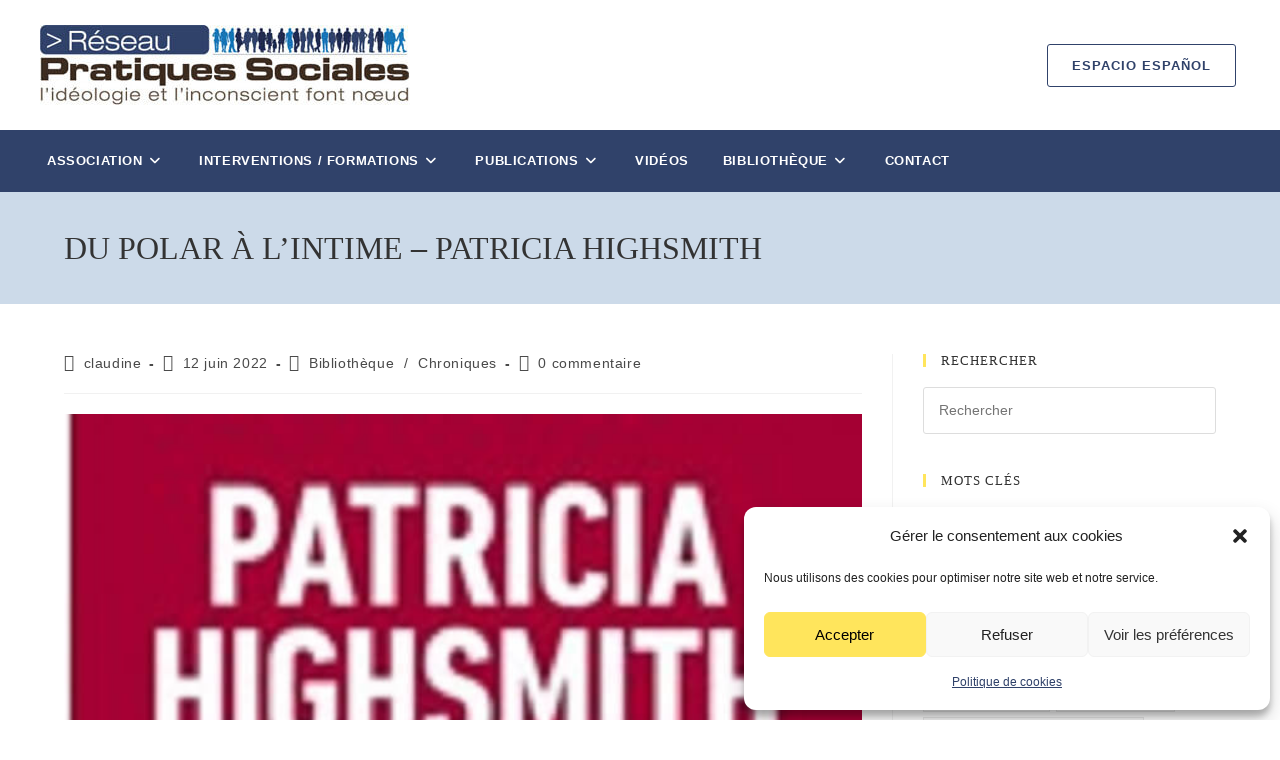

--- FILE ---
content_type: text/html; charset=UTF-8
request_url: https://www.pratiques-sociales.org/du-polar-a-lintime-patricia-highsmith/
body_size: 36658
content:
<!DOCTYPE html><html class="html" lang="fr-FR"><head><meta charset="UTF-8"><link rel="profile" href="https://gmpg.org/xfn/11"><meta name='robots' content='index, follow, max-image-preview:large, max-snippet:-1, max-video-preview:-1' /><link rel="pingback" href="https://www.pratiques-sociales.org/xmlrpc.php"><meta name="viewport" content="width=device-width, initial-scale=1"><title>Du polar à l’intime - Patricia Highsmith &#8211; Pratiques Sociales</title><link rel="canonical" href="https://www.pratiques-sociales.org/du-polar-a-lintime-patricia-highsmith/" /><meta property="og:locale" content="fr_FR" /><meta property="og:type" content="article" /><meta property="og:title" content="Du polar à l’intime - Patricia Highsmith &#8211; Pratiques Sociales" /><meta property="og:description" content="Les Ecrits intimes de Patricia Highsmith, 1941-1995, Journaux et carnets, Calmann Lévy, 2021 Lorsque l’éditeur historique français de Patricia Highsmith publie en 2021 un choix de ses journaux et carnets, l’ouvrage est épuisé en quelques semaines. Cet engouement des lecteurs et surtout des lectrices de l’écrivaine montre qu’ils sont d’autant plus friands de la lecture [&hellip;]" /><meta property="og:url" content="https://www.pratiques-sociales.org/du-polar-a-lintime-patricia-highsmith/" /><meta property="og:site_name" content="Pratiques Sociales" /><meta property="article:published_time" content="2022-06-12T19:20:10+00:00" /><meta property="og:image" content="https://www.pratiques-sociales.org/wp-content/uploads/2022/06/Chronique-Highsmirh.jpg" /><meta property="og:image:width" content="640" /><meta property="og:image:height" content="658" /><meta property="og:image:type" content="image/jpeg" /><meta name="author" content="claudine" /> <script type="application/ld+json" class="yoast-schema-graph">{"@context":"https://schema.org","@graph":[{"@type":"Article","@id":"https://www.pratiques-sociales.org/du-polar-a-lintime-patricia-highsmith/#article","isPartOf":{"@id":"https://www.pratiques-sociales.org/du-polar-a-lintime-patricia-highsmith/"},"author":{"name":"claudine","@id":"https://www.pratiques-sociales.org/#/schema/person/3a8d27191478ea37ce09fb15f4c90770"},"headline":"Du polar à l’intime &#8211; Patricia Highsmith","datePublished":"2022-06-12T19:20:10+00:00","mainEntityOfPage":{"@id":"https://www.pratiques-sociales.org/du-polar-a-lintime-patricia-highsmith/"},"wordCount":3215,"commentCount":0,"publisher":{"@id":"https://www.pratiques-sociales.org/#organization"},"image":{"@id":"https://www.pratiques-sociales.org/du-polar-a-lintime-patricia-highsmith/#primaryimage"},"thumbnailUrl":"https://www.pratiques-sociales.org/wp-content/uploads/2022/06/Chronique-Highsmirh.jpg","keywords":["Arts et Lettres","Sexualités"],"articleSection":["Bibliothèque","Chroniques"],"inLanguage":"fr-FR","potentialAction":[{"@type":"CommentAction","name":"Comment","target":["https://www.pratiques-sociales.org/du-polar-a-lintime-patricia-highsmith/#respond"]}]},{"@type":"WebPage","@id":"https://www.pratiques-sociales.org/du-polar-a-lintime-patricia-highsmith/","url":"https://www.pratiques-sociales.org/du-polar-a-lintime-patricia-highsmith/","name":"Du polar à l’intime - Patricia Highsmith &#8211; Pratiques Sociales","isPartOf":{"@id":"https://www.pratiques-sociales.org/#website"},"primaryImageOfPage":{"@id":"https://www.pratiques-sociales.org/du-polar-a-lintime-patricia-highsmith/#primaryimage"},"image":{"@id":"https://www.pratiques-sociales.org/du-polar-a-lintime-patricia-highsmith/#primaryimage"},"thumbnailUrl":"https://www.pratiques-sociales.org/wp-content/uploads/2022/06/Chronique-Highsmirh.jpg","datePublished":"2022-06-12T19:20:10+00:00","breadcrumb":{"@id":"https://www.pratiques-sociales.org/du-polar-a-lintime-patricia-highsmith/#breadcrumb"},"inLanguage":"fr-FR","potentialAction":[{"@type":"ReadAction","target":["https://www.pratiques-sociales.org/du-polar-a-lintime-patricia-highsmith/"]}]},{"@type":"ImageObject","inLanguage":"fr-FR","@id":"https://www.pratiques-sociales.org/du-polar-a-lintime-patricia-highsmith/#primaryimage","url":"https://www.pratiques-sociales.org/wp-content/uploads/2022/06/Chronique-Highsmirh.jpg","contentUrl":"https://www.pratiques-sociales.org/wp-content/uploads/2022/06/Chronique-Highsmirh.jpg","width":640,"height":658},{"@type":"BreadcrumbList","@id":"https://www.pratiques-sociales.org/du-polar-a-lintime-patricia-highsmith/#breadcrumb","itemListElement":[{"@type":"ListItem","position":1,"name":"Accueil","item":"https://www.pratiques-sociales.org/"},{"@type":"ListItem","position":2,"name":"Bibliothèque","item":"https://www.pratiques-sociales.org/blog/"},{"@type":"ListItem","position":3,"name":"Du polar à l’intime &#8211; Patricia Highsmith"}]},{"@type":"WebSite","@id":"https://www.pratiques-sociales.org/#website","url":"https://www.pratiques-sociales.org/","name":"Pratiques Sociales","description":"","publisher":{"@id":"https://www.pratiques-sociales.org/#organization"},"potentialAction":[{"@type":"SearchAction","target":{"@type":"EntryPoint","urlTemplate":"https://www.pratiques-sociales.org/?s={search_term_string}"},"query-input":{"@type":"PropertyValueSpecification","valueRequired":true,"valueName":"search_term_string"}}],"inLanguage":"fr-FR"},{"@type":"Organization","@id":"https://www.pratiques-sociales.org/#organization","name":"Pratiques Sociales","url":"https://www.pratiques-sociales.org/","logo":{"@type":"ImageObject","inLanguage":"fr-FR","@id":"https://www.pratiques-sociales.org/#/schema/logo/image/","url":"https://www.pratiques-sociales.org/wp-content/uploads/2022/04/logo-pratiques-sociales-370c.jpg","contentUrl":"https://www.pratiques-sociales.org/wp-content/uploads/2022/04/logo-pratiques-sociales-370c.jpg","width":370,"height":80,"caption":"Pratiques Sociales"},"image":{"@id":"https://www.pratiques-sociales.org/#/schema/logo/image/"}},{"@type":"Person","@id":"https://www.pratiques-sociales.org/#/schema/person/3a8d27191478ea37ce09fb15f4c90770","name":"claudine","image":{"@type":"ImageObject","inLanguage":"fr-FR","@id":"https://www.pratiques-sociales.org/#/schema/person/image/","url":"https://secure.gravatar.com/avatar/7750e13fe323ddcfa6d078ae4069e1bc1638c76f28bbdb2330bd24521f583f09?s=96&d=mm&r=g","contentUrl":"https://secure.gravatar.com/avatar/7750e13fe323ddcfa6d078ae4069e1bc1638c76f28bbdb2330bd24521f583f09?s=96&d=mm&r=g","caption":"claudine"}}]}</script> <link rel="alternate" type="application/rss+xml" title="Pratiques Sociales &raquo; Flux" href="https://www.pratiques-sociales.org/feed/" /><link rel="alternate" type="application/rss+xml" title="Pratiques Sociales &raquo; Flux des commentaires" href="https://www.pratiques-sociales.org/comments/feed/" /><link rel="alternate" type="application/rss+xml" title="Pratiques Sociales &raquo; Du polar à l’intime &#8211; Patricia Highsmith Flux des commentaires" href="https://www.pratiques-sociales.org/du-polar-a-lintime-patricia-highsmith/feed/" /><link rel="alternate" title="oEmbed (JSON)" type="application/json+oembed" href="https://www.pratiques-sociales.org/wp-json/oembed/1.0/embed?url=https%3A%2F%2Fwww.pratiques-sociales.org%2Fdu-polar-a-lintime-patricia-highsmith%2F" /><link rel="alternate" title="oEmbed (XML)" type="text/xml+oembed" href="https://www.pratiques-sociales.org/wp-json/oembed/1.0/embed?url=https%3A%2F%2Fwww.pratiques-sociales.org%2Fdu-polar-a-lintime-patricia-highsmith%2F&#038;format=xml" /><style id='wp-img-auto-sizes-contain-inline-css'>img:is([sizes=auto i],[sizes^="auto," i]){contain-intrinsic-size:3000px 1500px}
/*# sourceURL=wp-img-auto-sizes-contain-inline-css */</style><link data-optimized="2" rel="stylesheet" href="https://www.pratiques-sociales.org/wp-content/litespeed/css/66d029be45542bc001716638c2ecd35b.css?ver=7ddce" /><style id='wp-block-library-theme-inline-css'>.wp-block-audio :where(figcaption){color:#555;font-size:13px;text-align:center}.is-dark-theme .wp-block-audio :where(figcaption){color:#ffffffa6}.wp-block-audio{margin:0 0 1em}.wp-block-code{border:1px solid #ccc;border-radius:4px;font-family:Menlo,Consolas,monaco,monospace;padding:.8em 1em}.wp-block-embed :where(figcaption){color:#555;font-size:13px;text-align:center}.is-dark-theme .wp-block-embed :where(figcaption){color:#ffffffa6}.wp-block-embed{margin:0 0 1em}.blocks-gallery-caption{color:#555;font-size:13px;text-align:center}.is-dark-theme .blocks-gallery-caption{color:#ffffffa6}:root :where(.wp-block-image figcaption){color:#555;font-size:13px;text-align:center}.is-dark-theme :root :where(.wp-block-image figcaption){color:#ffffffa6}.wp-block-image{margin:0 0 1em}.wp-block-pullquote{border-bottom:4px solid;border-top:4px solid;color:currentColor;margin-bottom:1.75em}.wp-block-pullquote :where(cite),.wp-block-pullquote :where(footer),.wp-block-pullquote__citation{color:currentColor;font-size:.8125em;font-style:normal;text-transform:uppercase}.wp-block-quote{border-left:.25em solid;margin:0 0 1.75em;padding-left:1em}.wp-block-quote cite,.wp-block-quote footer{color:currentColor;font-size:.8125em;font-style:normal;position:relative}.wp-block-quote:where(.has-text-align-right){border-left:none;border-right:.25em solid;padding-left:0;padding-right:1em}.wp-block-quote:where(.has-text-align-center){border:none;padding-left:0}.wp-block-quote.is-large,.wp-block-quote.is-style-large,.wp-block-quote:where(.is-style-plain){border:none}.wp-block-search .wp-block-search__label{font-weight:700}.wp-block-search__button{border:1px solid #ccc;padding:.375em .625em}:where(.wp-block-group.has-background){padding:1.25em 2.375em}.wp-block-separator.has-css-opacity{opacity:.4}.wp-block-separator{border:none;border-bottom:2px solid;margin-left:auto;margin-right:auto}.wp-block-separator.has-alpha-channel-opacity{opacity:1}.wp-block-separator:not(.is-style-wide):not(.is-style-dots){width:100px}.wp-block-separator.has-background:not(.is-style-dots){border-bottom:none;height:1px}.wp-block-separator.has-background:not(.is-style-wide):not(.is-style-dots){height:2px}.wp-block-table{margin:0 0 1em}.wp-block-table td,.wp-block-table th{word-break:normal}.wp-block-table :where(figcaption){color:#555;font-size:13px;text-align:center}.is-dark-theme .wp-block-table :where(figcaption){color:#ffffffa6}.wp-block-video :where(figcaption){color:#555;font-size:13px;text-align:center}.is-dark-theme .wp-block-video :where(figcaption){color:#ffffffa6}.wp-block-video{margin:0 0 1em}:root :where(.wp-block-template-part.has-background){margin-bottom:0;margin-top:0;padding:1.25em 2.375em}
/*# sourceURL=/wp-includes/css/dist/block-library/theme.min.css */</style><style id='classic-theme-styles-inline-css'>/*! This file is auto-generated */
.wp-block-button__link{color:#fff;background-color:#32373c;border-radius:9999px;box-shadow:none;text-decoration:none;padding:calc(.667em + 2px) calc(1.333em + 2px);font-size:1.125em}.wp-block-file__button{background:#32373c;color:#fff;text-decoration:none}
/*# sourceURL=/wp-includes/css/classic-themes.min.css */</style><style id='global-styles-inline-css'>:root{--wp--preset--aspect-ratio--square: 1;--wp--preset--aspect-ratio--4-3: 4/3;--wp--preset--aspect-ratio--3-4: 3/4;--wp--preset--aspect-ratio--3-2: 3/2;--wp--preset--aspect-ratio--2-3: 2/3;--wp--preset--aspect-ratio--16-9: 16/9;--wp--preset--aspect-ratio--9-16: 9/16;--wp--preset--color--black: #000000;--wp--preset--color--cyan-bluish-gray: #abb8c3;--wp--preset--color--white: #ffffff;--wp--preset--color--pale-pink: #f78da7;--wp--preset--color--vivid-red: #cf2e2e;--wp--preset--color--luminous-vivid-orange: #ff6900;--wp--preset--color--luminous-vivid-amber: #fcb900;--wp--preset--color--light-green-cyan: #7bdcb5;--wp--preset--color--vivid-green-cyan: #00d084;--wp--preset--color--pale-cyan-blue: #8ed1fc;--wp--preset--color--vivid-cyan-blue: #0693e3;--wp--preset--color--vivid-purple: #9b51e0;--wp--preset--gradient--vivid-cyan-blue-to-vivid-purple: linear-gradient(135deg,rgb(6,147,227) 0%,rgb(155,81,224) 100%);--wp--preset--gradient--light-green-cyan-to-vivid-green-cyan: linear-gradient(135deg,rgb(122,220,180) 0%,rgb(0,208,130) 100%);--wp--preset--gradient--luminous-vivid-amber-to-luminous-vivid-orange: linear-gradient(135deg,rgb(252,185,0) 0%,rgb(255,105,0) 100%);--wp--preset--gradient--luminous-vivid-orange-to-vivid-red: linear-gradient(135deg,rgb(255,105,0) 0%,rgb(207,46,46) 100%);--wp--preset--gradient--very-light-gray-to-cyan-bluish-gray: linear-gradient(135deg,rgb(238,238,238) 0%,rgb(169,184,195) 100%);--wp--preset--gradient--cool-to-warm-spectrum: linear-gradient(135deg,rgb(74,234,220) 0%,rgb(151,120,209) 20%,rgb(207,42,186) 40%,rgb(238,44,130) 60%,rgb(251,105,98) 80%,rgb(254,248,76) 100%);--wp--preset--gradient--blush-light-purple: linear-gradient(135deg,rgb(255,206,236) 0%,rgb(152,150,240) 100%);--wp--preset--gradient--blush-bordeaux: linear-gradient(135deg,rgb(254,205,165) 0%,rgb(254,45,45) 50%,rgb(107,0,62) 100%);--wp--preset--gradient--luminous-dusk: linear-gradient(135deg,rgb(255,203,112) 0%,rgb(199,81,192) 50%,rgb(65,88,208) 100%);--wp--preset--gradient--pale-ocean: linear-gradient(135deg,rgb(255,245,203) 0%,rgb(182,227,212) 50%,rgb(51,167,181) 100%);--wp--preset--gradient--electric-grass: linear-gradient(135deg,rgb(202,248,128) 0%,rgb(113,206,126) 100%);--wp--preset--gradient--midnight: linear-gradient(135deg,rgb(2,3,129) 0%,rgb(40,116,252) 100%);--wp--preset--font-size--small: 13px;--wp--preset--font-size--medium: 20px;--wp--preset--font-size--large: 36px;--wp--preset--font-size--x-large: 42px;--wp--preset--spacing--20: 0.44rem;--wp--preset--spacing--30: 0.67rem;--wp--preset--spacing--40: 1rem;--wp--preset--spacing--50: 1.5rem;--wp--preset--spacing--60: 2.25rem;--wp--preset--spacing--70: 3.38rem;--wp--preset--spacing--80: 5.06rem;--wp--preset--shadow--natural: 6px 6px 9px rgba(0, 0, 0, 0.2);--wp--preset--shadow--deep: 12px 12px 50px rgba(0, 0, 0, 0.4);--wp--preset--shadow--sharp: 6px 6px 0px rgba(0, 0, 0, 0.2);--wp--preset--shadow--outlined: 6px 6px 0px -3px rgb(255, 255, 255), 6px 6px rgb(0, 0, 0);--wp--preset--shadow--crisp: 6px 6px 0px rgb(0, 0, 0);}:where(.is-layout-flex){gap: 0.5em;}:where(.is-layout-grid){gap: 0.5em;}body .is-layout-flex{display: flex;}.is-layout-flex{flex-wrap: wrap;align-items: center;}.is-layout-flex > :is(*, div){margin: 0;}body .is-layout-grid{display: grid;}.is-layout-grid > :is(*, div){margin: 0;}:where(.wp-block-columns.is-layout-flex){gap: 2em;}:where(.wp-block-columns.is-layout-grid){gap: 2em;}:where(.wp-block-post-template.is-layout-flex){gap: 1.25em;}:where(.wp-block-post-template.is-layout-grid){gap: 1.25em;}.has-black-color{color: var(--wp--preset--color--black) !important;}.has-cyan-bluish-gray-color{color: var(--wp--preset--color--cyan-bluish-gray) !important;}.has-white-color{color: var(--wp--preset--color--white) !important;}.has-pale-pink-color{color: var(--wp--preset--color--pale-pink) !important;}.has-vivid-red-color{color: var(--wp--preset--color--vivid-red) !important;}.has-luminous-vivid-orange-color{color: var(--wp--preset--color--luminous-vivid-orange) !important;}.has-luminous-vivid-amber-color{color: var(--wp--preset--color--luminous-vivid-amber) !important;}.has-light-green-cyan-color{color: var(--wp--preset--color--light-green-cyan) !important;}.has-vivid-green-cyan-color{color: var(--wp--preset--color--vivid-green-cyan) !important;}.has-pale-cyan-blue-color{color: var(--wp--preset--color--pale-cyan-blue) !important;}.has-vivid-cyan-blue-color{color: var(--wp--preset--color--vivid-cyan-blue) !important;}.has-vivid-purple-color{color: var(--wp--preset--color--vivid-purple) !important;}.has-black-background-color{background-color: var(--wp--preset--color--black) !important;}.has-cyan-bluish-gray-background-color{background-color: var(--wp--preset--color--cyan-bluish-gray) !important;}.has-white-background-color{background-color: var(--wp--preset--color--white) !important;}.has-pale-pink-background-color{background-color: var(--wp--preset--color--pale-pink) !important;}.has-vivid-red-background-color{background-color: var(--wp--preset--color--vivid-red) !important;}.has-luminous-vivid-orange-background-color{background-color: var(--wp--preset--color--luminous-vivid-orange) !important;}.has-luminous-vivid-amber-background-color{background-color: var(--wp--preset--color--luminous-vivid-amber) !important;}.has-light-green-cyan-background-color{background-color: var(--wp--preset--color--light-green-cyan) !important;}.has-vivid-green-cyan-background-color{background-color: var(--wp--preset--color--vivid-green-cyan) !important;}.has-pale-cyan-blue-background-color{background-color: var(--wp--preset--color--pale-cyan-blue) !important;}.has-vivid-cyan-blue-background-color{background-color: var(--wp--preset--color--vivid-cyan-blue) !important;}.has-vivid-purple-background-color{background-color: var(--wp--preset--color--vivid-purple) !important;}.has-black-border-color{border-color: var(--wp--preset--color--black) !important;}.has-cyan-bluish-gray-border-color{border-color: var(--wp--preset--color--cyan-bluish-gray) !important;}.has-white-border-color{border-color: var(--wp--preset--color--white) !important;}.has-pale-pink-border-color{border-color: var(--wp--preset--color--pale-pink) !important;}.has-vivid-red-border-color{border-color: var(--wp--preset--color--vivid-red) !important;}.has-luminous-vivid-orange-border-color{border-color: var(--wp--preset--color--luminous-vivid-orange) !important;}.has-luminous-vivid-amber-border-color{border-color: var(--wp--preset--color--luminous-vivid-amber) !important;}.has-light-green-cyan-border-color{border-color: var(--wp--preset--color--light-green-cyan) !important;}.has-vivid-green-cyan-border-color{border-color: var(--wp--preset--color--vivid-green-cyan) !important;}.has-pale-cyan-blue-border-color{border-color: var(--wp--preset--color--pale-cyan-blue) !important;}.has-vivid-cyan-blue-border-color{border-color: var(--wp--preset--color--vivid-cyan-blue) !important;}.has-vivid-purple-border-color{border-color: var(--wp--preset--color--vivid-purple) !important;}.has-vivid-cyan-blue-to-vivid-purple-gradient-background{background: var(--wp--preset--gradient--vivid-cyan-blue-to-vivid-purple) !important;}.has-light-green-cyan-to-vivid-green-cyan-gradient-background{background: var(--wp--preset--gradient--light-green-cyan-to-vivid-green-cyan) !important;}.has-luminous-vivid-amber-to-luminous-vivid-orange-gradient-background{background: var(--wp--preset--gradient--luminous-vivid-amber-to-luminous-vivid-orange) !important;}.has-luminous-vivid-orange-to-vivid-red-gradient-background{background: var(--wp--preset--gradient--luminous-vivid-orange-to-vivid-red) !important;}.has-very-light-gray-to-cyan-bluish-gray-gradient-background{background: var(--wp--preset--gradient--very-light-gray-to-cyan-bluish-gray) !important;}.has-cool-to-warm-spectrum-gradient-background{background: var(--wp--preset--gradient--cool-to-warm-spectrum) !important;}.has-blush-light-purple-gradient-background{background: var(--wp--preset--gradient--blush-light-purple) !important;}.has-blush-bordeaux-gradient-background{background: var(--wp--preset--gradient--blush-bordeaux) !important;}.has-luminous-dusk-gradient-background{background: var(--wp--preset--gradient--luminous-dusk) !important;}.has-pale-ocean-gradient-background{background: var(--wp--preset--gradient--pale-ocean) !important;}.has-electric-grass-gradient-background{background: var(--wp--preset--gradient--electric-grass) !important;}.has-midnight-gradient-background{background: var(--wp--preset--gradient--midnight) !important;}.has-small-font-size{font-size: var(--wp--preset--font-size--small) !important;}.has-medium-font-size{font-size: var(--wp--preset--font-size--medium) !important;}.has-large-font-size{font-size: var(--wp--preset--font-size--large) !important;}.has-x-large-font-size{font-size: var(--wp--preset--font-size--x-large) !important;}
:where(.wp-block-post-template.is-layout-flex){gap: 1.25em;}:where(.wp-block-post-template.is-layout-grid){gap: 1.25em;}
:where(.wp-block-term-template.is-layout-flex){gap: 1.25em;}:where(.wp-block-term-template.is-layout-grid){gap: 1.25em;}
:where(.wp-block-columns.is-layout-flex){gap: 2em;}:where(.wp-block-columns.is-layout-grid){gap: 2em;}
:root :where(.wp-block-pullquote){font-size: 1.5em;line-height: 1.6;}
/*# sourceURL=global-styles-inline-css */</style> <script id="altcha-widget-custom-options-js-after" src="[data-uri]" defer></script> <script src="https://www.pratiques-sociales.org/wp-includes/js/jquery/jquery.min.js?ver=3.7.1" id="jquery-core-js"></script> <link rel="https://api.w.org/" href="https://www.pratiques-sociales.org/wp-json/" /><link rel="alternate" title="JSON" type="application/json" href="https://www.pratiques-sociales.org/wp-json/wp/v2/posts/139072" /><link rel="EditURI" type="application/rsd+xml" title="RSD" href="https://www.pratiques-sociales.org/xmlrpc.php?rsd" /><meta name="generator" content="WordPress 6.9" /><link rel='shortlink' href='https://www.pratiques-sociales.org/?p=139072' /><style>.cmplz-hidden {
					display: none !important;
				}</style><link rel="apple-touch-icon" sizes="76x76" href="/wp-content/uploads/fbrfg/apple-touch-icon.png"><link rel="icon" type="image/png" sizes="32x32" href="/wp-content/uploads/fbrfg/favicon-32x32.png"><link rel="icon" type="image/png" sizes="16x16" href="/wp-content/uploads/fbrfg/favicon-16x16.png"><link rel="manifest" href="/wp-content/uploads/fbrfg/site.webmanifest"><link rel="mask-icon" href="/wp-content/uploads/fbrfg/safari-pinned-tab.svg" color="#5bbad5"><link rel="shortcut icon" href="/wp-content/uploads/fbrfg/favicon.ico"><meta name="msapplication-TileColor" content="#da532c"><meta name="msapplication-config" content="/wp-content/uploads/fbrfg/browserconfig.xml"><meta name="theme-color" content="#ffffff"><meta name="generator" content="Elementor 3.33.3; features: additional_custom_breakpoints; settings: css_print_method-external, google_font-disabled, font_display-auto"><style>.recentcomments a{display:inline !important;padding:0 !important;margin:0 !important;}</style><style>.e-con.e-parent:nth-of-type(n+4):not(.e-lazyloaded):not(.e-no-lazyload),
				.e-con.e-parent:nth-of-type(n+4):not(.e-lazyloaded):not(.e-no-lazyload) * {
					background-image: none !important;
				}
				@media screen and (max-height: 1024px) {
					.e-con.e-parent:nth-of-type(n+3):not(.e-lazyloaded):not(.e-no-lazyload),
					.e-con.e-parent:nth-of-type(n+3):not(.e-lazyloaded):not(.e-no-lazyload) * {
						background-image: none !important;
					}
				}
				@media screen and (max-height: 640px) {
					.e-con.e-parent:nth-of-type(n+2):not(.e-lazyloaded):not(.e-no-lazyload),
					.e-con.e-parent:nth-of-type(n+2):not(.e-lazyloaded):not(.e-no-lazyload) * {
						background-image: none !important;
					}
				}</style><style id="wp-custom-css">/* Hide header button from 1024pxpx */@media (max-width:1024px){.hide-1024.elementor-column{display:none}}/* Color of the footer newsletter form */#footer .oceanwp-newsletter-form-wrap input[type="email"]{color:#fff}/* trait au survol dans le menu */.effect-two #site-navigation-wrap .dropdown-menu >li >a.menu-link >span:after,.effect-eight #site-navigation-wrap .dropdown-menu >li >a.menu-link >span:before,.effect-eight #site-navigation-wrap .dropdown-menu >li >a.menu-link >span:after{background-color:#30426A!important}/* masquer recaptcha */.grecaptcha-badge{display:none}</style><style type="text/css">/* Colors */a:hover,a.light:hover,.theme-heading .text::before,.theme-heading .text::after,#top-bar-content >a:hover,#top-bar-social li.oceanwp-email a:hover,#site-navigation-wrap .dropdown-menu >li >a:hover,#site-header.medium-header #medium-searchform button:hover,.oceanwp-mobile-menu-icon a:hover,.blog-entry.post .blog-entry-header .entry-title a:hover,.blog-entry.post .blog-entry-readmore a:hover,.blog-entry.thumbnail-entry .blog-entry-category a,ul.meta li a:hover,.dropcap,.single nav.post-navigation .nav-links .title,body .related-post-title a:hover,body #wp-calendar caption,body .contact-info-widget.default i,body .contact-info-widget.big-icons i,body .custom-links-widget .oceanwp-custom-links li a:hover,body .custom-links-widget .oceanwp-custom-links li a:hover:before,body .posts-thumbnails-widget li a:hover,body .social-widget li.oceanwp-email a:hover,.comment-author .comment-meta .comment-reply-link,#respond #cancel-comment-reply-link:hover,#footer-widgets .footer-box a:hover,#footer-bottom a:hover,#footer-bottom #footer-bottom-menu a:hover,.sidr a:hover,.sidr-class-dropdown-toggle:hover,.sidr-class-menu-item-has-children.active >a,.sidr-class-menu-item-has-children.active >a >.sidr-class-dropdown-toggle,input[type=checkbox]:checked:before{color:#ffe55c}.single nav.post-navigation .nav-links .title .owp-icon use,.blog-entry.post .blog-entry-readmore a:hover .owp-icon use,body .contact-info-widget.default .owp-icon use,body .contact-info-widget.big-icons .owp-icon use{stroke:#ffe55c}input[type="button"],input[type="reset"],input[type="submit"],button[type="submit"],.button,#site-navigation-wrap .dropdown-menu >li.btn >a >span,.thumbnail:hover i,.thumbnail:hover .link-post-svg-icon,.post-quote-content,.omw-modal .omw-close-modal,body .contact-info-widget.big-icons li:hover i,body .contact-info-widget.big-icons li:hover .owp-icon,body div.wpforms-container-full .wpforms-form input[type=submit],body div.wpforms-container-full .wpforms-form button[type=submit],body div.wpforms-container-full .wpforms-form .wpforms-page-button,.woocommerce-cart .wp-element-button,.woocommerce-checkout .wp-element-button,.wp-block-button__link{background-color:#ffe55c}.widget-title{border-color:#ffe55c}blockquote{border-color:#ffe55c}.wp-block-quote{border-color:#ffe55c}#searchform-dropdown{border-color:#ffe55c}.dropdown-menu .sub-menu{border-color:#ffe55c}.blog-entry.large-entry .blog-entry-readmore a:hover{border-color:#ffe55c}.oceanwp-newsletter-form-wrap input[type="email"]:focus{border-color:#ffe55c}.social-widget li.oceanwp-email a:hover{border-color:#ffe55c}#respond #cancel-comment-reply-link:hover{border-color:#ffe55c}body .contact-info-widget.big-icons li:hover i{border-color:#ffe55c}body .contact-info-widget.big-icons li:hover .owp-icon{border-color:#ffe55c}#footer-widgets .oceanwp-newsletter-form-wrap input[type="email"]:focus{border-color:#ffe55c}input[type="button"]:hover,input[type="reset"]:hover,input[type="submit"]:hover,button[type="submit"]:hover,input[type="button"]:focus,input[type="reset"]:focus,input[type="submit"]:focus,button[type="submit"]:focus,.button:hover,.button:focus,#site-navigation-wrap .dropdown-menu >li.btn >a:hover >span,.post-quote-author,.omw-modal .omw-close-modal:hover,body div.wpforms-container-full .wpforms-form input[type=submit]:hover,body div.wpforms-container-full .wpforms-form button[type=submit]:hover,body div.wpforms-container-full .wpforms-form .wpforms-page-button:hover,.woocommerce-cart .wp-element-button:hover,.woocommerce-checkout .wp-element-button:hover,.wp-block-button__link:hover{background-color:#30426a}a{color:#30426a}a .owp-icon use{stroke:#30426a}a:hover{color:#333333}a:hover .owp-icon use{stroke:#333333}body .theme-button,body input[type="submit"],body button[type="submit"],body button,body .button,body div.wpforms-container-full .wpforms-form input[type=submit],body div.wpforms-container-full .wpforms-form button[type=submit],body div.wpforms-container-full .wpforms-form .wpforms-page-button,.woocommerce-cart .wp-element-button,.woocommerce-checkout .wp-element-button,.wp-block-button__link{background-color:#30426a}body .theme-button:hover,body input[type="submit"]:hover,body button[type="submit"]:hover,body button:hover,body .button:hover,body div.wpforms-container-full .wpforms-form input[type=submit]:hover,body div.wpforms-container-full .wpforms-form input[type=submit]:active,body div.wpforms-container-full .wpforms-form button[type=submit]:hover,body div.wpforms-container-full .wpforms-form button[type=submit]:active,body div.wpforms-container-full .wpforms-form .wpforms-page-button:hover,body div.wpforms-container-full .wpforms-form .wpforms-page-button:active,.woocommerce-cart .wp-element-button:hover,.woocommerce-checkout .wp-element-button:hover,.wp-block-button__link:hover{background-color:#ffe55c}body .theme-button,body input[type="submit"],body button[type="submit"],body button,body .button,body div.wpforms-container-full .wpforms-form input[type=submit],body div.wpforms-container-full .wpforms-form button[type=submit],body div.wpforms-container-full .wpforms-form .wpforms-page-button,.woocommerce-cart .wp-element-button,.woocommerce-checkout .wp-element-button,.wp-block-button__link{border-color:#ffffff}body .theme-button:hover,body input[type="submit"]:hover,body button[type="submit"]:hover,body button:hover,body .button:hover,body div.wpforms-container-full .wpforms-form input[type=submit]:hover,body div.wpforms-container-full .wpforms-form input[type=submit]:active,body div.wpforms-container-full .wpforms-form button[type=submit]:hover,body div.wpforms-container-full .wpforms-form button[type=submit]:active,body div.wpforms-container-full .wpforms-form .wpforms-page-button:hover,body div.wpforms-container-full .wpforms-form .wpforms-page-button:active,.woocommerce-cart .wp-element-button:hover,.woocommerce-checkout .wp-element-button:hover,.wp-block-button__link:hover{border-color:#ffffff}body{color:#222222}/* OceanWP Style Settings CSS */.theme-button,input[type="submit"],button[type="submit"],button,.button,body div.wpforms-container-full .wpforms-form input[type=submit],body div.wpforms-container-full .wpforms-form button[type=submit],body div.wpforms-container-full .wpforms-form .wpforms-page-button{border-style:solid}.theme-button,input[type="submit"],button[type="submit"],button,.button,body div.wpforms-container-full .wpforms-form input[type=submit],body div.wpforms-container-full .wpforms-form button[type=submit],body div.wpforms-container-full .wpforms-form .wpforms-page-button{border-width:1px}form input[type="text"],form input[type="password"],form input[type="email"],form input[type="url"],form input[type="date"],form input[type="month"],form input[type="time"],form input[type="datetime"],form input[type="datetime-local"],form input[type="week"],form input[type="number"],form input[type="search"],form input[type="tel"],form input[type="color"],form select,form textarea{padding:10px 15px 10px 15px}body div.wpforms-container-full .wpforms-form input[type=date],body div.wpforms-container-full .wpforms-form input[type=datetime],body div.wpforms-container-full .wpforms-form input[type=datetime-local],body div.wpforms-container-full .wpforms-form input[type=email],body div.wpforms-container-full .wpforms-form input[type=month],body div.wpforms-container-full .wpforms-form input[type=number],body div.wpforms-container-full .wpforms-form input[type=password],body div.wpforms-container-full .wpforms-form input[type=range],body div.wpforms-container-full .wpforms-form input[type=search],body div.wpforms-container-full .wpforms-form input[type=tel],body div.wpforms-container-full .wpforms-form input[type=text],body div.wpforms-container-full .wpforms-form input[type=time],body div.wpforms-container-full .wpforms-form input[type=url],body div.wpforms-container-full .wpforms-form input[type=week],body div.wpforms-container-full .wpforms-form select,body div.wpforms-container-full .wpforms-form textarea{padding:10px 15px 10px 15px;height:auto}form input[type="text"],form input[type="password"],form input[type="email"],form input[type="url"],form input[type="date"],form input[type="month"],form input[type="time"],form input[type="datetime"],form input[type="datetime-local"],form input[type="week"],form input[type="number"],form input[type="search"],form input[type="tel"],form input[type="color"],form select,form textarea,.woocommerce .woocommerce-checkout .select2-container--default .select2-selection--single{border-style:solid}body div.wpforms-container-full .wpforms-form input[type=date],body div.wpforms-container-full .wpforms-form input[type=datetime],body div.wpforms-container-full .wpforms-form input[type=datetime-local],body div.wpforms-container-full .wpforms-form input[type=email],body div.wpforms-container-full .wpforms-form input[type=month],body div.wpforms-container-full .wpforms-form input[type=number],body div.wpforms-container-full .wpforms-form input[type=password],body div.wpforms-container-full .wpforms-form input[type=range],body div.wpforms-container-full .wpforms-form input[type=search],body div.wpforms-container-full .wpforms-form input[type=tel],body div.wpforms-container-full .wpforms-form input[type=text],body div.wpforms-container-full .wpforms-form input[type=time],body div.wpforms-container-full .wpforms-form input[type=url],body div.wpforms-container-full .wpforms-form input[type=week],body div.wpforms-container-full .wpforms-form select,body div.wpforms-container-full .wpforms-form textarea{border-style:solid}form input[type="text"],form input[type="password"],form input[type="email"],form input[type="url"],form input[type="date"],form input[type="month"],form input[type="time"],form input[type="datetime"],form input[type="datetime-local"],form input[type="week"],form input[type="number"],form input[type="search"],form input[type="tel"],form input[type="color"],form select,form textarea{border-radius:3px}body div.wpforms-container-full .wpforms-form input[type=date],body div.wpforms-container-full .wpforms-form input[type=datetime],body div.wpforms-container-full .wpforms-form input[type=datetime-local],body div.wpforms-container-full .wpforms-form input[type=email],body div.wpforms-container-full .wpforms-form input[type=month],body div.wpforms-container-full .wpforms-form input[type=number],body div.wpforms-container-full .wpforms-form input[type=password],body div.wpforms-container-full .wpforms-form input[type=range],body div.wpforms-container-full .wpforms-form input[type=search],body div.wpforms-container-full .wpforms-form input[type=tel],body div.wpforms-container-full .wpforms-form input[type=text],body div.wpforms-container-full .wpforms-form input[type=time],body div.wpforms-container-full .wpforms-form input[type=url],body div.wpforms-container-full .wpforms-form input[type=week],body div.wpforms-container-full .wpforms-form select,body div.wpforms-container-full .wpforms-form textarea{border-radius:3px}/* Header */#site-navigation-wrap .dropdown-menu >li >a,#site-navigation-wrap .dropdown-menu >li >span.opl-logout-link,.oceanwp-mobile-menu-icon a,.mobile-menu-close,.after-header-content-inner >a{line-height:62px}#site-header.has-header-media .overlay-header-media{background-color:rgba(0,0,0,0.5)}#site-logo #site-logo-inner a img,#site-header.center-header #site-navigation-wrap .middle-site-logo a img{max-width:370px}#site-header #site-logo #site-logo-inner a img,#site-header.center-header #site-navigation-wrap .middle-site-logo a img{max-height:80px}.effect-two #site-navigation-wrap .dropdown-menu >li >a.menu-link >span:after,.effect-eight #site-navigation-wrap .dropdown-menu >li >a.menu-link >span:before,.effect-eight #site-navigation-wrap .dropdown-menu >li >a.menu-link >span:after{background-color:#01aef0}.effect-six #site-navigation-wrap .dropdown-menu >li >a.menu-link >span:before,.effect-six #site-navigation-wrap .dropdown-menu >li >a.menu-link >span:after{border-color:#01aef0}.effect-ten #site-navigation-wrap .dropdown-menu >li >a.menu-link:hover >span,.effect-ten #site-navigation-wrap .dropdown-menu >li.sfHover >a.menu-link >span{-webkit-box-shadow:0 0 10px 4px #01aef0;-moz-box-shadow:0 0 10px 4px #01aef0;box-shadow:0 0 10px 4px #01aef0}#site-navigation-wrap .dropdown-menu >li >a{padding:0 17px}#site-navigation-wrap .dropdown-menu >li >a,.oceanwp-mobile-menu-icon a,#searchform-header-replace-close{color:#ffffff}#site-navigation-wrap .dropdown-menu >li >a .owp-icon use,.oceanwp-mobile-menu-icon a .owp-icon use,#searchform-header-replace-close .owp-icon use{stroke:#ffffff}#site-navigation-wrap .dropdown-menu >.current-menu-item >a,#site-navigation-wrap .dropdown-menu >.current-menu-ancestor >a,#site-navigation-wrap .dropdown-menu >.current-menu-item >a:hover,#site-navigation-wrap .dropdown-menu >.current-menu-ancestor >a:hover{color:#ffe55c}.dropdown-menu .sub-menu{min-width:200px}.dropdown-menu ul li a.menu-link:hover{color:#ffffff}.dropdown-menu ul li a.menu-link:hover .owp-icon use{stroke:#ffffff}.dropdown-menu ul li a.menu-link:hover{background-color:#30426a}.dropdown-menu ul >.current-menu-item >a.menu-link{color:#ffe55c}.dropdown-menu ul >.current-menu-item >a.menu-link{background-color:#30426a}@media (max-width:767px){#top-bar-nav,#site-navigation-wrap,.oceanwp-social-menu,.after-header-content{display:none}.center-logo #site-logo{float:none;position:absolute;left:50%;padding:0;-webkit-transform:translateX(-50%);transform:translateX(-50%)}#site-header.center-header #site-logo,.oceanwp-mobile-menu-icon,#oceanwp-cart-sidebar-wrap{display:block}body.vertical-header-style #outer-wrap{margin:0 !important}#site-header.vertical-header{position:relative;width:100%;left:0 !important;right:0 !important}#site-header.vertical-header .has-template >#site-logo{display:block}#site-header.vertical-header #site-header-inner{display:-webkit-box;display:-webkit-flex;display:-ms-flexbox;display:flex;-webkit-align-items:center;align-items:center;padding:0;max-width:90%}#site-header.vertical-header #site-header-inner >*:not(.oceanwp-mobile-menu-icon){display:none}#site-header.vertical-header #site-header-inner >*{padding:0 !important}#site-header.vertical-header #site-header-inner #site-logo{display:block;margin:0;width:50%;text-align:left}body.rtl #site-header.vertical-header #site-header-inner #site-logo{text-align:right}#site-header.vertical-header #site-header-inner .oceanwp-mobile-menu-icon{width:50%;text-align:right}body.rtl #site-header.vertical-header #site-header-inner .oceanwp-mobile-menu-icon{text-align:left}#site-header.vertical-header .vertical-toggle,body.vertical-header-style.vh-closed #site-header.vertical-header .vertical-toggle{display:none}#site-logo.has-responsive-logo .custom-logo-link{display:none}#site-logo.has-responsive-logo .responsive-logo-link{display:block}.is-sticky #site-logo.has-sticky-logo .responsive-logo-link{display:none}.is-sticky #site-logo.has-responsive-logo .sticky-logo-link{display:block}#top-bar.has-no-content #top-bar-social.top-bar-left,#top-bar.has-no-content #top-bar-social.top-bar-right{position:inherit;left:auto;right:auto;float:none;height:auto;line-height:1.5em;margin-top:0;text-align:center}#top-bar.has-no-content #top-bar-social li{float:none;display:inline-block}.owp-cart-overlay,#side-panel-wrap a.side-panel-btn{display:none !important}}.mobile-menu .hamburger-inner,.mobile-menu .hamburger-inner::before,.mobile-menu .hamburger-inner::after{background-color:#ffffff}/* Blog CSS */.ocean-single-post-header ul.meta-item li a:hover{color:#333333}/* Footer Widgets */#footer-widgets{padding:50px 0 0 0}#footer-widgets{background-color:#30426a}/* Footer Copyright */#footer-bottom{padding:20px 0 20px 0}#footer-bottom{background-color:#30426a}#footer-bottom a:hover,#footer-bottom #footer-bottom-menu a:hover{color:#ffe55c}.page-header{background-color:#ccdae9}/* Typography */body{font-family:Arial,Helvetica,sans-serif;font-size:16px;line-height:1.8}h1,h2,h3,h4,h5,h6,.theme-heading,.widget-title,.oceanwp-widget-recent-posts-title,.comment-reply-title,.entry-title,.sidebar-box .widget-title{font-family:Garamond,serif;line-height:1.4;font-weight:400;text-transform:uppercase}h1{font-size:23px;line-height:1.4}h2{font-size:26px;line-height:1.4}h3{font-size:18px;line-height:1.4}h4{font-size:17px;line-height:1.4}h5{font-size:14px;line-height:1.4}h6{font-size:15px;line-height:1.4}.page-header .page-header-title,.page-header.background-image-page-header .page-header-title{font-size:32px;line-height:1.4}.page-header .page-subheading{font-size:15px;line-height:1.8}.site-breadcrumbs,.site-breadcrumbs a{font-size:13px;line-height:1.4}#top-bar-content,#top-bar-social-alt{font-size:12px;line-height:1.8}#site-logo a.site-logo-text{font-size:24px;line-height:1.8}#site-navigation-wrap .dropdown-menu >li >a,#site-header.full_screen-header .fs-dropdown-menu >li >a,#site-header.top-header #site-navigation-wrap .dropdown-menu >li >a,#site-header.center-header #site-navigation-wrap .dropdown-menu >li >a,#site-header.medium-header #site-navigation-wrap .dropdown-menu >li >a,.oceanwp-mobile-menu-icon a{font-weight:600;text-transform:uppercase}.dropdown-menu ul li a.menu-link,#site-header.full_screen-header .fs-dropdown-menu ul.sub-menu li a{font-size:15px;line-height:1.2;letter-spacing:.6px;text-transform:none}.sidr-class-dropdown-menu li a,a.sidr-class-toggle-sidr-close,#mobile-dropdown ul li a,body #mobile-fullscreen ul li a{font-size:15px;line-height:1.8}.blog-entry.post .blog-entry-header .entry-title a{font-size:24px;line-height:1.4}.ocean-single-post-header .single-post-title{font-size:34px;line-height:1.4;letter-spacing:.6px}.ocean-single-post-header ul.meta-item li,.ocean-single-post-header ul.meta-item li a{font-size:13px;line-height:1.4;letter-spacing:.6px}.ocean-single-post-header .post-author-name,.ocean-single-post-header .post-author-name a{font-size:14px;line-height:1.4;letter-spacing:.6px}.ocean-single-post-header .post-author-description{font-size:12px;line-height:1.4;letter-spacing:.6px}.single-post .entry-title{line-height:1.4;letter-spacing:.6px}.single-post ul.meta li,.single-post ul.meta li a{font-size:14px;line-height:1.4;letter-spacing:.6px}.sidebar-box .widget-title,.sidebar-box.widget_block .wp-block-heading{font-size:13px;line-height:1;letter-spacing:1px}#footer-widgets .footer-box .widget-title{font-size:13px;line-height:1;letter-spacing:1px}#footer-bottom #copyright{font-size:13px;line-height:1}#footer-bottom #footer-bottom-menu{font-size:12px;line-height:1}.woocommerce-store-notice.demo_store{line-height:2;letter-spacing:1.5px}.demo_store .woocommerce-store-notice__dismiss-link{line-height:2;letter-spacing:1.5px}.woocommerce ul.products li.product li.title h2,.woocommerce ul.products li.product li.title a{font-size:14px;line-height:1.5}.woocommerce ul.products li.product li.category,.woocommerce ul.products li.product li.category a{font-size:12px;line-height:1}.woocommerce ul.products li.product .price{font-size:18px;line-height:1}.woocommerce ul.products li.product .button,.woocommerce ul.products li.product .product-inner .added_to_cart{font-size:12px;line-height:1.5;letter-spacing:1px}.woocommerce ul.products li.owp-woo-cond-notice span,.woocommerce ul.products li.owp-woo-cond-notice a{font-size:16px;line-height:1;letter-spacing:1px;font-weight:600;text-transform:capitalize}.woocommerce div.product .product_title{font-size:24px;line-height:1.4;letter-spacing:.6px}.woocommerce div.product p.price{font-size:36px;line-height:1}.woocommerce .owp-btn-normal .summary form button.button,.woocommerce .owp-btn-big .summary form button.button,.woocommerce .owp-btn-very-big .summary form button.button{font-size:12px;line-height:1.5;letter-spacing:1px;text-transform:uppercase}.woocommerce div.owp-woo-single-cond-notice span,.woocommerce div.owp-woo-single-cond-notice a{font-size:18px;line-height:2;letter-spacing:1.5px;font-weight:600;text-transform:capitalize}.ocean-preloader--active .preloader-after-content{font-size:20px;line-height:1.8;letter-spacing:.6px}</style></head><body data-rsssl=1 data-cmplz=1 class="wp-singular post-template-default single single-post postid-139072 single-format-standard wp-custom-logo wp-embed-responsive wp-theme-oceanwp oceanwp-theme dropdown-mobile no-header-border has-sidebar content-right-sidebar post-in-category-blog post-in-category-chroniques has-blog-grid elementor-default elementor-kit-75051" itemscope="itemscope" itemtype="https://schema.org/Article" data-burst_id="139072" data-burst_type="post"><div id="outer-wrap" class="site clr"><a class="skip-link screen-reader-text" href="#main">Skip to content</a><div id="wrap" class="clr"><header id="site-header" class="custom-header effect-two clr fixed-scroll shrink-header" data-height="54" itemscope="itemscope" itemtype="https://schema.org/WPHeader" role="banner"><div id="site-header-inner" class="clr"><div data-elementor-type="wp-post" data-elementor-id="30" class="elementor elementor-30" data-elementor-post-type="oceanwp_library"><section class="elementor-section elementor-top-section elementor-element elementor-element-d5bb2e3 elementor-section-content-middle elementor-section-boxed elementor-section-height-default elementor-section-height-default" data-id="d5bb2e3" data-element_type="section"><div class="elementor-container elementor-column-gap-default"><div class="elementor-column elementor-col-33 elementor-top-column elementor-element elementor-element-629c1fb" data-id="629c1fb" data-element_type="column"><div class="elementor-widget-wrap elementor-element-populated"><div class="elementor-element elementor-element-e16398a elementor-widget elementor-widget-oew-logo" data-id="e16398a" data-element_type="widget" data-widget_type="oew-logo.default"><div class="elementor-widget-container"><div class="custom-header-logo clr"><div id="site-logo" class="clr" itemscope itemtype="https://schema.org/Brand" ><div id="site-logo-inner" class="clr"><a href="https://www.pratiques-sociales.org/" class="custom-logo-link" rel="home"><img width="370" height="80" src="https://www.pratiques-sociales.org/wp-content/uploads/2022/04/logo-pratiques-sociales-370c.jpg" class="custom-logo" alt="Pratiques Sociales" decoding="async" srcset="https://www.pratiques-sociales.org/wp-content/uploads/2022/04/logo-pratiques-sociales-370c.jpg 1x, https://www.pratiques-sociales.org/wp-content/uploads/2020/07/logo559.jpg 2x" sizes="(max-width: 370px) 100vw, 370px" /></a></div></div></div></div></div></div></div><div class="elementor-column elementor-col-33 elementor-top-column elementor-element elementor-element-5f0e704 hide-tablet-mobile elementor-hidden-tablet elementor-hidden-phone" data-id="5f0e704" data-element_type="column"><div class="elementor-widget-wrap elementor-element-populated"></div></div><div class="elementor-column elementor-col-33 elementor-top-column elementor-element elementor-element-f3efc26" data-id="f3efc26" data-element_type="column"><div class="elementor-widget-wrap elementor-element-populated"><div class="elementor-element elementor-element-7a7b43a elementor-align-right elementor-mobile-align-center elementor-widget elementor-widget-button" data-id="7a7b43a" data-element_type="widget" data-widget_type="button.default"><div class="elementor-widget-container"><div class="elementor-button-wrapper">
<a class="elementor-button elementor-button-link elementor-size-sm" href="https://www.pratiques-sociales.org/?page_id=357">
<span class="elementor-button-content-wrapper">
<span class="elementor-button-icon">
</span>
<span class="elementor-button-text">ESPACIO ESPAÑOL</span>
</span>
</a></div></div></div></div></div></div></section><section class="elementor-section elementor-top-section elementor-element elementor-element-4a1ddc5 elementor-section-full_width owp-sticky elementor-section-height-default elementor-section-height-default" data-id="4a1ddc5" data-element_type="section" data-settings="{&quot;background_background&quot;:&quot;classic&quot;}"><div class="elementor-container elementor-column-gap-no"><div class="elementor-column elementor-col-100 elementor-top-column elementor-element elementor-element-befc87d" data-id="befc87d" data-element_type="column"><div class="elementor-widget-wrap elementor-element-populated"><section class="elementor-section elementor-inner-section elementor-element elementor-element-8eead8f elementor-section-content-middle elementor-section-boxed elementor-section-height-default elementor-section-height-default" data-id="8eead8f" data-element_type="section"><div class="elementor-container elementor-column-gap-no"><div class="elementor-column elementor-col-100 elementor-inner-column elementor-element elementor-element-de434dd" data-id="de434dd" data-element_type="column"><div class="elementor-widget-wrap elementor-element-populated"><div class="elementor-element elementor-element-aa1035f elementor-widget elementor-widget-oew-nav" data-id="aa1035f" data-element_type="widget" data-widget_type="oew-nav.default"><div class="elementor-widget-container"><div class="custom-header-nav clr"><div id="site-navigation-wrap" class="clr"><nav id="site-navigation" class="navigation main-navigation clr" itemscope="itemscope" itemtype="https://schema.org/SiteNavigationElement" role="navigation" ><ul id="menu-menu-1" class="main-menu dropdown-menu sf-menu"><li id="menu-item-1320" class="menu-item menu-item-type-post_type menu-item-object-page menu-item-has-children dropdown menu-item-1320"><a href="https://www.pratiques-sociales.org/lassociation/" class="menu-link"><span class="text-wrap">Association<i class="nav-arrow fa fa-angle-down" aria-hidden="true" role="img"></i></span></a><ul class="sub-menu"><li id="menu-item-1325" class="menu-item menu-item-type-post_type menu-item-object-page menu-item-1325"><a href="https://www.pratiques-sociales.org/lassociation/" class="menu-link"><span class="text-wrap">Qui sommes-nous ?</span></a></li><li id="menu-item-1321" class="menu-item menu-item-type-post_type menu-item-object-page menu-item-1321"><a href="https://www.pratiques-sociales.org/lassociation/reseau-pratiques-sociales/" class="menu-link"><span class="text-wrap">Réseau Pratiques Sociales</span></a></li><li id="menu-item-1322" class="menu-item menu-item-type-post_type menu-item-object-page menu-item-1322"><a href="https://www.pratiques-sociales.org/lassociation/conseil-dadministration/" class="menu-link"><span class="text-wrap">Conseil d’Administration</span></a></li><li id="menu-item-1324" class="menu-item menu-item-type-post_type menu-item-object-page menu-item-1324"><a href="https://www.pratiques-sociales.org/liens/" class="menu-link"><span class="text-wrap">Liens</span></a></li></ul></li><li id="menu-item-75509" class="menu-item menu-item-type-post_type menu-item-object-page menu-item-has-children dropdown menu-item-75509"><a href="https://www.pratiques-sociales.org/interventions/journees-detude-annuelles/" class="menu-link"><span class="text-wrap">Interventions / Formations<i class="nav-arrow fa fa-angle-down" aria-hidden="true" role="img"></i></span></a><ul class="sub-menu"><li id="menu-item-1335" class="menu-item menu-item-type-post_type menu-item-object-page menu-item-1335"><a href="https://www.pratiques-sociales.org/interventions/journees-detude-annuelles/" class="menu-link"><span class="text-wrap">Journées d’Etude et de Formation annuelles</span></a></li><li id="menu-item-1333" class="menu-item menu-item-type-post_type menu-item-object-page menu-item-1333"><a title="sous-élément" href="https://www.pratiques-sociales.org/interventions/atelier-dete/" class="menu-link"><span class="text-wrap">Séminaires / Rencontres / Conversations</span></a></li><li id="menu-item-1336" class="menu-item menu-item-type-post_type menu-item-object-page menu-item-has-children dropdown menu-item-1336"><a href="https://www.pratiques-sociales.org/interventions/prestations-sur-commande/" class="menu-link"><span class="text-wrap">Prestations numériques et présentielles<i class="nav-arrow fa fa-angle-right" aria-hidden="true" role="img"></i></span></a><ul class="sub-menu"><li id="menu-item-75361" class="menu-item menu-item-type-post_type menu-item-object-page menu-item-75361"><a href="https://www.pratiques-sociales.org/interventions/ateliers-danalyse-des-pratiques/" class="menu-link"><span class="text-wrap">Ateliers d’analyse des pratiques</span></a></li><li id="menu-item-75355" class="menu-item menu-item-type-post_type menu-item-object-page menu-item-75355"><a href="https://www.pratiques-sociales.org/interventions/groupes-detude/" class="menu-link"><span class="text-wrap">Groupes d’étude</span></a></li></ul></li></ul></li><li id="menu-item-75508" class="menu-item menu-item-type-post_type menu-item-object-page menu-item-has-children dropdown menu-item-75508"><a href="https://www.pratiques-sociales.org/publications/lepasdecote-2/" class="menu-link"><span class="text-wrap">Publications<i class="nav-arrow fa fa-angle-down" aria-hidden="true" role="img"></i></span></a><ul class="sub-menu"><li id="menu-item-1314" class="menu-item menu-item-type-custom menu-item-object-custom menu-item-1314"><a href="https://www.pratiques-sociales.org/?page_id=59520" class="menu-link"><span class="text-wrap">Bulletin numérique LePasDeCoté</span></a></li><li id="menu-item-1329" class="menu-item menu-item-type-post_type menu-item-object-page menu-item-1329"><a href="https://www.pratiques-sociales.org/publications/ouvrages/" class="menu-link"><span class="text-wrap">Ouvrages</span></a></li><li id="menu-item-160040" class="menu-item menu-item-type-post_type menu-item-object-page menu-item-160040"><a href="https://www.pratiques-sociales.org/publications/dou-venons-nous-que-sommes-nous-ou-allons-nous/" class="menu-link"><span class="text-wrap">D’où venons-nous ? Que sommes-nous ? Où allons-nous ?</span></a></li></ul></li><li id="menu-item-1331" class="menu-item menu-item-type-post_type menu-item-object-page menu-item-1331"><a href="https://www.pratiques-sociales.org/publications/videos/" class="menu-link"><span class="text-wrap">Vidéos</span></a></li><li id="menu-item-1262" class="menu-item menu-item-type-taxonomy menu-item-object-category current-post-ancestor current-menu-parent current-post-parent menu-item-has-children dropdown menu-item-1262"><a href="https://www.pratiques-sociales.org/Blog/blog/" class="menu-link"><span class="text-wrap">Bibliothèque<i class="nav-arrow fa fa-angle-down" aria-hidden="true" role="img"></i></span></a><ul class="sub-menu"><li id="menu-item-75283" class="menu-item menu-item-type-taxonomy menu-item-object-category menu-item-75283"><a href="https://www.pratiques-sociales.org/Blog/blog/edito/" class="menu-link"><span class="text-wrap">Editos</span></a></li><li id="menu-item-75367" class="menu-item menu-item-type-taxonomy menu-item-object-category menu-item-75367"><a href="https://www.pratiques-sociales.org/Blog/blog/article-lpdc/" class="menu-link"><span class="text-wrap">Articles</span></a></li><li id="menu-item-75380" class="menu-item menu-item-type-taxonomy menu-item-object-category current-post-ancestor current-menu-parent current-post-parent menu-item-75380"><a href="https://www.pratiques-sociales.org/Blog/blog/chroniques/" class="menu-link"><span class="text-wrap">Chroniques</span></a></li><li id="menu-item-75439" class="menu-item menu-item-type-post_type menu-item-object-page menu-item-75439"><a href="https://www.pratiques-sociales.org/deconstruire-le-social/" class="menu-link"><span class="text-wrap">Déconstruire Le Social</span></a></li></ul></li><li id="menu-item-75238" class="menu-item menu-item-type-post_type menu-item-object-page menu-item-75238"><a href="https://www.pratiques-sociales.org/nous-contacter/" class="menu-link"><span class="text-wrap">Contact</span></a></li></ul></nav></div><div class="oceanwp-mobile-menu-icon clr mobile-right">
<a href="https://www.pratiques-sociales.org/#mobile-menu-toggle" class="mobile-menu"  aria-label="Menu mobile"><div class="hamburger hamburger--spin" aria-expanded="false" role="navigation"><div class="hamburger-box"><div class="hamburger-inner"></div></div></div>
<span class="oceanwp-text">Menu</span>
<span class="oceanwp-close-text">Fermer</span>
</a></div><div id="mobile-dropdown" class="clr" ><nav class="clr" itemscope="itemscope" itemtype="https://schema.org/SiteNavigationElement"><ul id="menu-menu-2" class="menu"><li class="menu-item menu-item-type-post_type menu-item-object-page menu-item-has-children menu-item-1320"><a href="https://www.pratiques-sociales.org/lassociation/">Association</a><ul class="sub-menu"><li class="menu-item menu-item-type-post_type menu-item-object-page menu-item-1325"><a href="https://www.pratiques-sociales.org/lassociation/">Qui sommes-nous ?</a></li><li class="menu-item menu-item-type-post_type menu-item-object-page menu-item-1321"><a href="https://www.pratiques-sociales.org/lassociation/reseau-pratiques-sociales/">Réseau Pratiques Sociales</a></li><li class="menu-item menu-item-type-post_type menu-item-object-page menu-item-1322"><a href="https://www.pratiques-sociales.org/lassociation/conseil-dadministration/">Conseil d’Administration</a></li><li class="menu-item menu-item-type-post_type menu-item-object-page menu-item-1324"><a href="https://www.pratiques-sociales.org/liens/">Liens</a></li></ul></li><li class="menu-item menu-item-type-post_type menu-item-object-page menu-item-has-children menu-item-75509"><a href="https://www.pratiques-sociales.org/interventions/journees-detude-annuelles/">Interventions / Formations</a><ul class="sub-menu"><li class="menu-item menu-item-type-post_type menu-item-object-page menu-item-1335"><a href="https://www.pratiques-sociales.org/interventions/journees-detude-annuelles/">Journées d’Etude et de Formation annuelles</a></li><li class="menu-item menu-item-type-post_type menu-item-object-page menu-item-1333"><a href="https://www.pratiques-sociales.org/interventions/atelier-dete/" title="sous-élément">Séminaires / Rencontres / Conversations</a></li><li class="menu-item menu-item-type-post_type menu-item-object-page menu-item-has-children menu-item-1336"><a href="https://www.pratiques-sociales.org/interventions/prestations-sur-commande/">Prestations numériques et présentielles</a><ul class="sub-menu"><li class="menu-item menu-item-type-post_type menu-item-object-page menu-item-75361"><a href="https://www.pratiques-sociales.org/interventions/ateliers-danalyse-des-pratiques/">Ateliers d’analyse des pratiques</a></li><li class="menu-item menu-item-type-post_type menu-item-object-page menu-item-75355"><a href="https://www.pratiques-sociales.org/interventions/groupes-detude/">Groupes d’étude</a></li></ul></li></ul></li><li class="menu-item menu-item-type-post_type menu-item-object-page menu-item-has-children menu-item-75508"><a href="https://www.pratiques-sociales.org/publications/lepasdecote-2/">Publications</a><ul class="sub-menu"><li class="menu-item menu-item-type-custom menu-item-object-custom menu-item-1314"><a href="https://www.pratiques-sociales.org/?page_id=59520">Bulletin numérique LePasDeCoté</a></li><li class="menu-item menu-item-type-post_type menu-item-object-page menu-item-1329"><a href="https://www.pratiques-sociales.org/publications/ouvrages/">Ouvrages</a></li><li class="menu-item menu-item-type-post_type menu-item-object-page menu-item-160040"><a href="https://www.pratiques-sociales.org/publications/dou-venons-nous-que-sommes-nous-ou-allons-nous/">D’où venons-nous ? Que sommes-nous ? Où allons-nous ?</a></li></ul></li><li class="menu-item menu-item-type-post_type menu-item-object-page menu-item-1331"><a href="https://www.pratiques-sociales.org/publications/videos/">Vidéos</a></li><li class="menu-item menu-item-type-taxonomy menu-item-object-category current-post-ancestor current-menu-parent current-post-parent menu-item-has-children menu-item-1262"><a href="https://www.pratiques-sociales.org/Blog/blog/">Bibliothèque</a><ul class="sub-menu"><li class="menu-item menu-item-type-taxonomy menu-item-object-category menu-item-75283"><a href="https://www.pratiques-sociales.org/Blog/blog/edito/">Editos</a></li><li class="menu-item menu-item-type-taxonomy menu-item-object-category menu-item-75367"><a href="https://www.pratiques-sociales.org/Blog/blog/article-lpdc/">Articles</a></li><li class="menu-item menu-item-type-taxonomy menu-item-object-category current-post-ancestor current-menu-parent current-post-parent menu-item-75380"><a href="https://www.pratiques-sociales.org/Blog/blog/chroniques/">Chroniques</a></li><li class="menu-item menu-item-type-post_type menu-item-object-page menu-item-75439"><a href="https://www.pratiques-sociales.org/deconstruire-le-social/">Déconstruire Le Social</a></li></ul></li><li class="menu-item menu-item-type-post_type menu-item-object-page menu-item-75238"><a href="https://www.pratiques-sociales.org/nous-contacter/">Contact</a></li></ul></nav></div></div></div></div></div></div></div></section></div></div></div></section></div></div><div id="mobile-dropdown" class="clr" ><nav class="clr" itemscope="itemscope" itemtype="https://schema.org/SiteNavigationElement"><ul id="menu-menu-3" class="menu"><li class="menu-item menu-item-type-post_type menu-item-object-page menu-item-has-children menu-item-1320"><a href="https://www.pratiques-sociales.org/lassociation/">Association</a><ul class="sub-menu"><li class="menu-item menu-item-type-post_type menu-item-object-page menu-item-1325"><a href="https://www.pratiques-sociales.org/lassociation/">Qui sommes-nous ?</a></li><li class="menu-item menu-item-type-post_type menu-item-object-page menu-item-1321"><a href="https://www.pratiques-sociales.org/lassociation/reseau-pratiques-sociales/">Réseau Pratiques Sociales</a></li><li class="menu-item menu-item-type-post_type menu-item-object-page menu-item-1322"><a href="https://www.pratiques-sociales.org/lassociation/conseil-dadministration/">Conseil d’Administration</a></li><li class="menu-item menu-item-type-post_type menu-item-object-page menu-item-1324"><a href="https://www.pratiques-sociales.org/liens/">Liens</a></li></ul></li><li class="menu-item menu-item-type-post_type menu-item-object-page menu-item-has-children menu-item-75509"><a href="https://www.pratiques-sociales.org/interventions/journees-detude-annuelles/">Interventions / Formations</a><ul class="sub-menu"><li class="menu-item menu-item-type-post_type menu-item-object-page menu-item-1335"><a href="https://www.pratiques-sociales.org/interventions/journees-detude-annuelles/">Journées d’Etude et de Formation annuelles</a></li><li class="menu-item menu-item-type-post_type menu-item-object-page menu-item-1333"><a href="https://www.pratiques-sociales.org/interventions/atelier-dete/" title="sous-élément">Séminaires / Rencontres / Conversations</a></li><li class="menu-item menu-item-type-post_type menu-item-object-page menu-item-has-children menu-item-1336"><a href="https://www.pratiques-sociales.org/interventions/prestations-sur-commande/">Prestations numériques et présentielles</a><ul class="sub-menu"><li class="menu-item menu-item-type-post_type menu-item-object-page menu-item-75361"><a href="https://www.pratiques-sociales.org/interventions/ateliers-danalyse-des-pratiques/">Ateliers d’analyse des pratiques</a></li><li class="menu-item menu-item-type-post_type menu-item-object-page menu-item-75355"><a href="https://www.pratiques-sociales.org/interventions/groupes-detude/">Groupes d’étude</a></li></ul></li></ul></li><li class="menu-item menu-item-type-post_type menu-item-object-page menu-item-has-children menu-item-75508"><a href="https://www.pratiques-sociales.org/publications/lepasdecote-2/">Publications</a><ul class="sub-menu"><li class="menu-item menu-item-type-custom menu-item-object-custom menu-item-1314"><a href="https://www.pratiques-sociales.org/?page_id=59520">Bulletin numérique LePasDeCoté</a></li><li class="menu-item menu-item-type-post_type menu-item-object-page menu-item-1329"><a href="https://www.pratiques-sociales.org/publications/ouvrages/">Ouvrages</a></li><li class="menu-item menu-item-type-post_type menu-item-object-page menu-item-160040"><a href="https://www.pratiques-sociales.org/publications/dou-venons-nous-que-sommes-nous-ou-allons-nous/">D’où venons-nous ? Que sommes-nous ? Où allons-nous ?</a></li></ul></li><li class="menu-item menu-item-type-post_type menu-item-object-page menu-item-1331"><a href="https://www.pratiques-sociales.org/publications/videos/">Vidéos</a></li><li class="menu-item menu-item-type-taxonomy menu-item-object-category current-post-ancestor current-menu-parent current-post-parent menu-item-has-children menu-item-1262"><a href="https://www.pratiques-sociales.org/Blog/blog/">Bibliothèque</a><ul class="sub-menu"><li class="menu-item menu-item-type-taxonomy menu-item-object-category menu-item-75283"><a href="https://www.pratiques-sociales.org/Blog/blog/edito/">Editos</a></li><li class="menu-item menu-item-type-taxonomy menu-item-object-category menu-item-75367"><a href="https://www.pratiques-sociales.org/Blog/blog/article-lpdc/">Articles</a></li><li class="menu-item menu-item-type-taxonomy menu-item-object-category current-post-ancestor current-menu-parent current-post-parent menu-item-75380"><a href="https://www.pratiques-sociales.org/Blog/blog/chroniques/">Chroniques</a></li><li class="menu-item menu-item-type-post_type menu-item-object-page menu-item-75439"><a href="https://www.pratiques-sociales.org/deconstruire-le-social/">Déconstruire Le Social</a></li></ul></li><li class="menu-item menu-item-type-post_type menu-item-object-page menu-item-75238"><a href="https://www.pratiques-sociales.org/nous-contacter/">Contact</a></li></ul></nav></div></header><main id="main" class="site-main clr"  role="main"><header class="page-header"><div class="container clr page-header-inner"><h1 class="page-header-title clr" itemprop="headline">Du polar à l’intime &#8211; Patricia Highsmith</h1></div></header><div id="content-wrap" class="container clr"><div id="primary" class="content-area clr"><div id="content" class="site-content clr"><article id="post-139072"><ul class="meta ospm-default clr"><li class="meta-author" itemprop="name"><span class="screen-reader-text">Auteur/autrice de la publication :</span><i class=" icon-user" aria-hidden="true" role="img"></i><a href="https://www.pratiques-sociales.org/author/claudine/" title="Articles par claudine" rel="author"  itemprop="author" itemscope="itemscope" itemtype="https://schema.org/Person">claudine</a></li><li class="meta-date" itemprop="datePublished"><span class="screen-reader-text">Publication publiée :</span><i class=" icon-clock" aria-hidden="true" role="img"></i>12 juin 2022</li><li class="meta-cat"><span class="screen-reader-text">Post category:</span><i class=" icon-folder" aria-hidden="true" role="img"></i><a href="https://www.pratiques-sociales.org/Blog/blog/" rel="category tag">Bibliothèque</a> <span class="owp-sep">/</span> <a href="https://www.pratiques-sociales.org/Blog/blog/chroniques/" rel="category tag">Chroniques</a></li><li class="meta-comments"><span class="screen-reader-text">Commentaires de la publication :</span><i class=" icon-bubble" aria-hidden="true" role="img"></i><a href="https://www.pratiques-sociales.org/du-polar-a-lintime-patricia-highsmith/#respond" class="comments-link" >0 commentaire</a></li></ul><div class="thumbnail"><img width="640" height="658" src="https://www.pratiques-sociales.org/wp-content/uploads/2022/06/Chronique-Highsmirh.jpg" class="attachment-full size-full wp-post-image" alt="You are currently viewing Du polar à l’intime &#8211; Patricia Highsmith" itemprop="image" decoding="async" srcset="https://www.pratiques-sociales.org/wp-content/uploads/2022/06/Chronique-Highsmirh.jpg 640w, https://www.pratiques-sociales.org/wp-content/uploads/2022/06/Chronique-Highsmirh-292x300.jpg 292w" sizes="(max-width: 640px) 100vw, 640px" /></div><div class="entry-content clr" itemprop="text"><p><em>Les Ecrits intimes de Patricia Highsmith, 1941-1995, Journaux et carnets, </em>Calmann Lévy, 2021</p><p>Lorsque l’éditeur historique français de Patricia Highsmith publie en 2021 un choix de ses journaux et carnets, l’ouvrage est épuisé en quelques semaines. Cet engouement des lecteurs et surtout des lectrices de l’écrivaine montre qu’ils sont d’autant plus friands de la lecture de témoignages personnels que Patricia Highsmith s’est très peu confiée de son vivant (1921-1995) ; en outre, elle aura attendu 1989 avant de publier sous son vrai nom son deuxième roman <em>Carol </em>(1952), inspiré notamment de ses amours homosexuelles.</p><p>Les instructions qu’elle laisse à sa mort attestent clairement que l’écrivaine préparait la publication de ses journaux et carnets qu’elle a relus et annotés sa vie durant, et dont elle s’inspirait pour écrire ses romans et nouvelles : pas moins de 22 romans et une dizaine de recueils de nouvelles, auxquels s’ajoutent les 38 carnets et 17 journaux trouvés après sa mort dans une armoire à linge. L’éditrice, Anna von Planta, s’est entourée de traducteurs et critiques et de l’éditeur Daniel Keel pour condenser en un seul volume les huit mille pages retrouvées.</p><p>Les carnets ont tous la même apparence : ce sont les carnets à spirales de l’université de Columbia, que P. Highsmith se procura toute sa vie à partir de 1938 ; ils contiennent des écrits de voyage, des détails personnels, des idées littéraires ou politiques, des commentaires à partir de situations personnelles, quelques rêves, etc.  Les journaux avaient le même format mais variaient en épaisseur et provenance ; ils sont, eux, dévolus au travail d’écriture, là « où je pense tout fort », écrit P. Highsmith. Il n’est pas rare qu’une osmose opère entre les deux supports, comme entre la vie et l’art, à la faveur de certains thèmes.</p><p><strong><em>Un cadre de vie</em></strong></p><p>Ce qui frappe d’emblée dans cette lecture, c’est la variété des langues d’expression de l’écrivaine, même si elle ne maîtrisait pas chacune des langues européennes qui faciliteront sa vie de voyageuse, avec souvent une maîtresse ou un amant occasionnel dans chaque port : l’anglais bien sûr – elle est née au Texas -, l’allemand, le français, l’italien et l’espagnol.</p><p>« L’attrait d’un pays étranger a à voir avec l’onguent de la fuite, particulièrement adapté au tempérament alcoolique. (…) L’élément nomade suffit à calmer la fébrilité et la panique typiques de notre époque. » (3/4/51) (p.524)</p><p>Dans sa prime jeunesse, elle recherche la fréquentation de riches américaines ayant vécu en Europe –comme Jenny Bradley qui sera son agente littéraire un temps, et qui fut, avec son mari, un lien incontournable entre des auteurs parisiens et new-yorkais, James Joyce, Gertrude Stein et F. Scott Fitzgerald notamment. Parmi ces femmes, Rosalind Constable, journaliste anglaise, joua un rôle important pour introduire la jeune écrivaine dans les milieux du journalisme de mode et dans l’édition. Un véritable « collier de femmes », comme l’écrit Joan Schenkar dans la postface. La jeune « Pat » passait ses nuits dans Manhattan où sa capacité juvénile à tenir l’alcool paraissait raisonnable aux yeux de son entourage mais elle était déjà excessive ; les beuveries, les avances rapides suivies de rétractations aussi vives consumèrent la jeune femme jusqu’à trente ans. L’errance et le voyage ont constitué une échappatoire très tôt dans sa vie ; elle y consacra une grande partie de ses ressources jusqu’à la fin de sa vie. « Le voyage me force à <em>vivre</em>, ce que je répugne à faire », écrit-elle le 7/7/62 (p.760). Au long de ses voyages, P. Highsmith est devenue l’amie de Jeanne Moreau, d’Arthur Koestler, de Paul Bowles ; elle côtoie de nombreux artistes (A. Hitchcock, P. Ustinov, W.Wenders, etc.), écrivains, peintres, musiciens.</p><p>Le contexte familial difficile dans lequel elle a grandi inspire de nombreuses intrigues de ses romans et nouvelles : fille unique de parents divorcés avant sa naissance, elle fut une enfant solitaire ; quand elle a trois ans, sa mère, illustratrice, épouse M. Highsmith, un photographe immédiatement perçu comme un intrus. Les relations entre mère et fille sont houleuses, P. Highsmith reproche à sa mère de ne pas accepter la réalité, de ne pas assez réagir dans l’adversité ou de ne pas aller au bout de ses projets. Quand la mère est atteinte de démence, à la fin de sa vie, sa fille lui assure un placement confortable mais ne se rendra pas à ses obsèques en 1991, à 95 ans. L’écrivaine lui survivra quatre années.</p><p><strong><em>Une observatrice, peintre de la réalité sociale </em></strong></p><p>Highsmith, grande connaisseuse des Etats-Unis, aura su dépeindre l’insécurité venue avec la bombe atomique et les peurs de celui qu’elle appelle <em>l’homme moderne</em>. Elle n’a pas son pareil pour stigmatiser les travers et les bonheurs d’autres populations, à Rome, Paris, Salzbourg, Venise, Berlin, dans le Norfolk en Angleterre, en Suisse où elle vivra les quinze dernières années de sa vie pour échapper à la double imposition des impôts &#8211; en France et aux Etats-Unis. Si le lecteur veut connaître l’atmosphère de ces villes dans les années 1950, il appréciera les descriptions enjouées de l’écrivaine.</p><p>Ses prises de position ne sont pas exemptes d’un point de vue réactionnaire en matière de contrôle de la contraception, insuffisante en Occident selon elle, et quasi inexistante ailleurs sur une planète menacée de surpopulation. P. Highsmith pouvait se montrer raciste, à l’instar de ses contemporains, dans une société américaine profondément marquée par ce défaut de perception de l’autre. Son tempérament pessimiste l’incite à déplorer un manque de confiance en elle, tout en se félicitant de son opiniâtreté à accomplir le labeur quotidien d’écriture, sans en attendre de résultat ni de récompense immédiate. Elle fustige les représentants religieux et rompt toute relation avec Israël, y refusant la traduction de ses livres, au début du conflit avec la Palestine.</p><p>Sur l’alcool, elle a de très belles pages, tant « L’ivrognerie avoisine assez bien le procédé artistique » (27/1/43) (p.194). Selon elle, la consommation d’alcool et l’écriture contribuent à la recherche de la vérité et de l’être, même si le premier verre représente « le désespoir pathétique » (p.367).</p><p>« Ce qui pousse les écrivains à boire : ils doivent changer leur identité un million de fois dans leurs écrits. C’est fatigant, or l’alcool le fait automatiquement, à leur place. Un instant roi, le suivant assassin, dilettante blasé, amant ardent délaissé ; d’autres préfèrent demeurer la même personne, rester au même niveau, tout le temps. » (25/8/51) (p.540)</p><p>L’écrivain boit aussi pour affronter le monde bruyant mais reste sobre lorsqu’il travaille pour disséquer ce même monde. Le suicide d’une amie artiste – Allela Cornell &#8211; en 1953 donne lieu à une note dans le journal qui sera l’amorce d’un roman, « dans les 250 pages », dit l’écrivaine. Ses qualités d’observatrice s’exercent souvent dans la peinture des hommes et des femmes, qu’elle estime « non seulement conservatrices mais encore primitives » (p.793), car elles ne fournissent de l’aide qu’à leurs proches, « attitude fatale au progrès de la civilisation ». En 1963, elles seraient « plus infantiles et incapables que jamais quand elles se plaignent de leur sort ». Ses héroïnes sont souvent des créatures façonnées par l’environnement et la société ; le héros l’est aussi en partie mais il reste plus entreprenant. Le masochisme masculin fait rechercher la guerre aux hommes et l’accouchement aux femmes. N’hésitant pas à caricaturer ses contemporains, P. Highsmith atteste cependant que le courage serait l’essence de la féminité et la douceur celle de la masculinité (p.802).</p><p>L’écriture d’intrigues policières dans lesquelles le caractère des personnages importe au moins autant que l’action explore avec une grande habileté le sadisme de certains personnages : la liste des petits crimes pour petits enfants du 16/11/73 en donne un aperçu ; ou celui des femmes vindicatives qui jouent de ceux qui les aiment encore, car elles ont davantage besoin d’exercer leur pouvoir sur quelqu’un que d’être aimées (p.896).</p><p>Par bonheur, l’humour sauve du marasme mental ou physique. Il suffit de lire « de vrais romans policiers, prendre des trains de banlieue » pour échapper à la dépression (p.334), de se jeter sur des mots croisés anglais comme substitut de l’alcool (p.696). Ou bien d’échapper au fisc en répondant au pied de la lettre à la question « Où étiez-vous physiquement quand vous avez écrit le livre ? » : dans le Mozart Express entre Paris et Vienne lorsque la trame est venue de A à Z, puis le livre a été écrit en France, en Allemagne et aux Etats-Unis (p.934).</p><p>Mais le moyen le plus sûr d’échapper aux vicissitudes de la nature humaine se situe du côté de l’animal. P. Highsmith a vécu entourée de nombreux chats, elle tire des leçons de l’observation du comportement des poules mais surtout a collectionné toute sa vie des escargots qu’elle emportait avec elle dans ses voyages, y compris outre Atlantique, cachés dans son soutien-gorge. Elle prépare un article pour le <em>Reader’s Digest, Du neuf chez les animaux domestiques et les animaux, </em>en 1967. Elle veille à leur reproduction, vantant « cette créature des plus admirablement adaptées : capable de supporter l’adversité, repousser les ennemis, se reproduire abondamment, rester semblable à elle-même pendant des millions d’années, alors que l’homme a beaucoup changé » ! (p.836). Le 16 octobre 1969, elle imagine un scénario où les escargots auraient pris le pouvoir sur terre (p.855). Ce seront <em>Le Rat de Venise et autres histoires de criminalité animale à l’intention des amis des bêtes</em>, un deuxième recueil de nouvelles après <em>L’Amateur d’escargots.</em></p><p><strong><em>L’écriture comme discipline de vie</em></strong></p><p>Comme à son habitude, P. Highsmith sort avec plusieurs femmes en même temps. En 1948, elle entreprend une psychanalyse pour se « guérir » de son homosexualité, mais cette thérapie la conduira à écrire une histoire d’amour lesbien… L’intrigue du roman <em>Carol </em>lui vient cette année-là, en deux heures, à la suite d’un simple échange de regard avec Kathleen Senn. De nombreuses entrées des carnets sont consacrées à des réflexions sur le thème encore tabou à l’époque en dehors de New York. Elle atteste l’âpreté du combat pour être acceptée en société, le lien sous-jacent entre homosexuels se forgeant par une fraternité de sang en raison de ce qu’ils ont souffert.</p><p>Les débuts de P. Highsmith dans la littérature, après une jeunesse consacrée à des scénarios d’illustrés dans l’industrie des <em>comics</em>, se situent dans le vaste monde des super-héros flanqués d’alter ego. Elle-même hésite encore, en 1944 à devenir soit peintre soit écrivaine. La première nouvelle qu’elle vend (<em>Uncertain Treasure</em>) réunit deux hommes qui se cherchent mutuellement, une constante dans nombre de ses écrits. De la peinture, P. Highsmith garde la nécessité de choisir et de rejeter, d’« appliquer les phrases comme des touches de couleur » (p.334) ou bien de prendre du recul pour considérer l’œuvre comme un tableau. Selon l’écrivaine, la peinture est toujours en avance sur l’écriture (10/4/46).</p><p>De là sans doute, la science de la description qui rayonne dans certaines pages de ces écrits intimes ; la vision de l’East River sous la neige, par exemple, le 9 février 1948, derrière la fenêtre de son bureau, ou le Lot vallonné découvert près de Cahors, le 20 janvier 1974. Le souci d’équilibre des couleurs dans la scène observée, les marques de la présence humaine et les émotions que provoque cette vision alimenteront l’écriture de nombreux romans et nouvelles. Car P. Highsmith se fait un devoir d’écrire chaque jour ; le travail caractérise le peuple américain selon elle.</p><p>En 1948, Truman Capote l’incite à postuler pour une résidence à Yaddo, une colonie d’artistes fondée en 1900 à Saratoga Springs par un industriel et sa femme. Grâce aux lettres de recommandation que P. Highsmith a pu réunir, elle est invitée à y passer deux mois au printemps. Elle y boit énormément, flirte beaucoup mais grâce à la discipline du lieu, son premier roman avance vite ; elle achève le premier jet de <em>L’Inconnu du Nord-Express, </em>immédiatement célèbre dès sa sortie en 1950, grâce à l’adaptation du roman au cinéma par Alfred Hitchcock. L’écrivaine sera tellement reconnaissante envers Yaddo qu’elle nommera la colonie bénéficiaire de son <em>estate </em>et de ses droits.</p><p>Highsmith impose deux critères à un roman : être étayé par une idée claire et précise ; être lisible, au point que le lecteur n’aura pas envie d’interrompre sa lecture ne serait-ce qu’une fois (3/8/51) (p.537). Elle invente une histoire chaque fois que, malgré les voyages, l’ennui la gagne. « Il ne s’agit pas seulement d’amour des mots. Il s’agit d’une rêverie absolue, pour le pur plaisir de la rêverie. », écrit-elle (14/2/55) (p.663). Elle confie que son premier projet de roman date de ses six ans (21/8/75). Aux écrivains en herbe, elle conseille la concentration, l’intimité, l’installation d’une routine :</p><p>« C’est parce que, dans le domaine de la fiction, le travail est si ténu, difficile à cerner, qu’on doit, comme je le fais, l’accompagner d’une kyrielle d’infimes détails, suggestions, idées d’approche, qui, naturellement, ne valent pas pour tout un chacun. » (29/9/57) (pp.699-700).</p><p>L’écriture de ses livres et les désordres sentimentaux qui la traversent laissent P. Highsmith souvent exsangue de fatigue et de découragement jusqu’au désespoir. Mais l’imagination reprend vite le dessus, elle se projette dans le moment de la séparation inévitable avec sa dernière conquête ; elle imagine le bar tranquille, le serveur, le double cognac pour elle, le cocktail pour sa compagne, la glace pilée dans le second cocktail, etc. Un tel transport imaginaire serait à l’origine de la création du personnage central de Tom Ripley : à Positano, un matin, sortant sur le balcon de son hôtel, l’écrivaine aperçoit au loin un homme qui longe la plage, en short et sandales, serviette de bain sur l’épaule. L’énigmatique et captivant M. Ripley est né ! La note du 20 avril 1952 est également éloquente de ce point de vue :</p><p>« Meurtre par harcèlement verbal. Une femme, par ses incessantes remarques acariâtres pousse son mari au suicide, qu’il maquille en meurtre par poison : il laisse celui-ci dans le tiroir du bureau, avec les empreintes de sa femme dessus. »  (p.573)</p><p>Autant P. Highsmith se complait dans la lecture de philosophes (Kierkegaard, H. Arendt) et d’écrivains, dont Dostoïevski, Melville, Bellow et Koestler, autant elle répugne à donner des interviews qui la démoralisent et l’affectent dans sa chair, surtout dans la deuxième partie de sa vie, plus solitaire.</p><p><strong><em>Un corps dans le temps</em></strong></p><p>Cependant, cette amoureuse des sentiments recherche constamment « la mèche de cheveux, la lettre éperdument ouverte, éperdument conservée, (…), la douce douleur ressentie quand l’aimée a accordé la faveur la plus insigne » (p.306) ; elle veut que la fin soit une chute qui la terrifiera, elle, « pauvre tas de décombres, dans un désert inanimé » (6/11/44). A l’opposé, l’aube d’un nouvel amour l’excite, le bonheur peut atteindre des sommets, l’aimée est vite comparée à « une coupe de pétales de magnolias, blancs, doux, lustrés, fuligineux, souples et sucrés… » (p.551). Puis l’amour est un éclair instantanément oublié, comme l’instant de la naissance, bien que l’écrivaine se sente « pulvérisée » (22/9/62). Enfin, le travail intense l’accable à nouveau, inlassablement, même si, selon ses dires, seule la peinture est à même d’exprimer l’amour, pas son style d’écriture (p.686).</p><p>Elle reconnait que la nécessité de s’attacher à quelqu’un dicte ses frasques amoureuses. Un sentiment d’incomplétude l’emporte le plus souvent ; la diariste n’est pas contente d’elle, de son travail ni de sa vie. « Pourquoi est-ce que je protège si férocement mon incomplétude ? », se demande-t-elle le 25 mars 1944. Elle reconnait son ingratitude, qui milite contre elle et lui fait oublier qui elle aime, qui l’aime et ce qu’elle a déjà écrit, au point de la faire basculer dans la dépression et un sentiment d’inutilité (28/1/56). Alors elle devient perfectionniste, boit du café, fume et prépare un Dry martini, sa boisson de prédilection.</p><p>De son corps qui vieillit, l’écrivaine déplore les obsessions fallacieuses de la jeunesse, &#8211; un physique attirant, l’argent, la vie amoureuse -, la quête intellectuelle qui caractérise l’âge mûr selon elle, jusqu’à conclure : « Le plus heureux est le vieillard, qui est capable de se moquer de toutes les vanités et impasses des deux types d’entreprise. » (19/5/55) (p.668) Quadragénaire, elle déplore de se sentir « face au masque de fer, à la lame affûtée qu’est la vie » (p.762) ; elle publiera, le 24 mars 1967, un « guide de survie » pour écrivains fatigués et cet aphorisme qui témoigne de son bel humour :</p><p>« C’est moi qui vais de l’avant et ma montre qui suit. » (p.832)</p><p>La maison française qu’elle acquiert à Montcourt, en Seine-et-Marne, lui est un corps et une vie, le jardin symbolise son travail éreintant, jamais parfait, jamais fini (Note du 31/8/72). Outre les bienfaits de la campagne, l’écrivaine se repait de musique, dès son jeune âge ; Mozart seul parvient à la calmer dans les moments les plus terribles de son existence, Bach en cas de crises mineures (p.820). Le courage d’affronter sa propre dépression et la démence de sa mère lui permet d’aller de l’avant. Dans la dernière entrée de son journal, le 6 octobre 1993, P. Highsmith confie préférer une mort par surprise ; « la mort est comme la vie, imprévisible. », écrit-elle.</p><p>En <strong>conclusion</strong>, Il faudrait rappeler qu’à partir des années 1970, les éditeurs de P. Highsmith réservent des créneaux de publication de recueil des nouvelles qu’elle a écrites depuis le collège et qui n’ont été publiées que dans des magazines. Davantage reconnue en Europe qu’aux Etats-Unis, l’écrivaine transfère les droits internationaux de ses œuvres complètes à l’éditeur Daniel Keel (éditions Diogenes, Zurich) qui publie l’intégralité de l’œuvre en livres reliés, pour confirmer qu’il s’agit là de littérature et pas d’un genre mineur comme était considéré le roman policier jusque-là.</p><p><strong>Brigitte Riéra juin 2022</strong></p></div><div class="post-tags clr">
<span class="owp-tag-texts">Étiquettes</span>: <a href="https://www.pratiques-sociales.org/tag/arts-et-lettres/" rel="tag">Arts et Lettres</a><span class="owp-sep">,</span> <a href="https://www.pratiques-sociales.org/tag/sexualite/" rel="tag">Sexualités</a></div><div class="entry-share clr minimal side"><h3 class="theme-heading social-share-title">
<span class="text" aria-hidden="true">Envie de partager cet article ?</span>
<span class="screen-reader-text">Partager ce contenu</span></h3><ul class="oss-social-share clr" aria-label="Options de partage disponibles"><li class="twitter">
<a href="https://twitter.com/share?text=Du%20polar%20%C3%A0%20l%E2%80%99intime%20%26%238211%3B%20Patricia%20Highsmith&#038;url=https%3A%2F%2Fwww.pratiques-sociales.org%2Fdu-polar-a-lintime-patricia-highsmith%2F" aria-label="Share on X" onclick="oss_onClick( this.href );return false;">
<span class="screen-reader-text">Ouvrir dans une autre fenêtre</span>
<span class="oss-icon-wrap">
<svg class="oss-icon" role="img" viewBox="0 0 512 512" xmlns="http://www.w3.org/2000/svg" aria-hidden="true" focusable="false">
<path d="M389.2 48h70.6L305.6 224.2 487 464H345L233.7 318.6 106.5 464H35.8L200.7 275.5 26.8 48H172.4L272.9 180.9 389.2 48zM364.4 421.8h39.1L151.1 88h-42L364.4 421.8z"/>
</svg>
</span>
</a></li><li class="facebook">
<a href="https://www.facebook.com/sharer.php?u=https%3A%2F%2Fwww.pratiques-sociales.org%2Fdu-polar-a-lintime-patricia-highsmith%2F" aria-label="Partager sur Facebook" onclick="oss_onClick( this.href );return false;">
<span class="screen-reader-text">Ouvrir dans une autre fenêtre</span>
<span class="oss-icon-wrap">
<svg class="oss-icon" role="img" viewBox="0 0 512 512" xmlns="http://www.w3.org/2000/svg" aria-hidden="true" focusable="false">
<path d="M504 256C504 119 393 8 256 8S8 119 8 256c0 123.78 90.69 226.38 209.25 245V327.69h-63V256h63v-54.64c0-62.15
37-96.48 93.67-96.48 27.14 0 55.52 4.84 55.52 4.84v61h-31.28c-30.8 0-40.41 19.12-40.41 38.73V256h68.78l-11
71.69h-57.78V501C413.31 482.38 504 379.78 504 256z"/>
</svg>
</span>
</a></li><li class="linkedin">
<a href="https://www.linkedin.com/shareArticle?mini=true&#038;url=https://www.pratiques-sociales.org/du-polar-a-lintime-patricia-highsmith/&#038;title=Du%20polar%20à%20l’intime%20&#8211;%20Patricia%20Highsmith&#038;summary=Les%20Ecrits%20intimes%20de%20Patricia%20Highsmith,%201941-1995,%20Journaux%20et%20carnets,%20Calmann%20Lévy,%202021%20Lorsque%20l’éditeur%20historique%20français%20de%20Patricia%20Highsmith%20publie%20en%202021%20un%20choix%20de%20ses%20journaux%20et%20carnets,%20l’ouvrage%20est%20épuisé%20en%20quelques%20semaines.%20Cet%20engouement%20des%20lecteurs…&#038;source=https://www.pratiques-sociales.org/" aria-label="Partager sur LinkedIn" onclick="oss_onClick( this.href );return false;">
<span class="screen-reader-text">Ouvrir dans une autre fenêtre</span>
<span class="oss-icon-wrap">
<svg class="oss-icon" role="img" viewBox="0 0 448 512" xmlns="http://www.w3.org/2000/svg" aria-hidden="true" focusable="false">
<path d="M416 32H31.9C14.3 32 0 46.5 0 64.3v383.4C0 465.5 14.3 480 31.9 480H416c17.6 0 32-14.5 32-32.3V64.3c0-17.8-14.4-32.3-32-32.3zM135.4
416H69V202.2h66.5V416zm-33.2-243c-21.3 0-38.5-17.3-38.5-38.5S80.9 96 102.2 96c21.2 0 38.5 17.3 38.5 38.5 0 21.3-17.2 38.5-38.5 38.5zm282.1
243h-66.4V312c0-24.8-.5-56.7-34.5-56.7-34.6 0-39.9 27-39.9 54.9V416h-66.4V202.2h63.7v29.2h.9c8.9-16.8 30.6-34.5 62.9-34.5 67.2 0 79.7 44.3 79.7 101.9V416z"/>
</svg>
</span>
</a></li><li class="whatsapp">
<a href="https://wa.me/?text=https%3A%2F%2Fwww.pratiques-sociales.org%2Fdu-polar-a-lintime-patricia-highsmith%2F" aria-label="Partager sur WhatsApp" onclick="oss_onClick( this.href );return false;" data-action="share/whatsapp/share">
<span class="screen-reader-text">Ouvrir dans une autre fenêtre</span>
<span class="oss-icon-wrap">
<svg class="oss-icon" role="img" xmlns="http://www.w3.org/2000/svg" viewBox="0 0 448 512" aria-hidden="true" focusable="false">
<path d="M380.9 97.1C339 55.1 283.2 32 223.9 32c-122.4 0-222 99.6-222 222 0 39.1 10.2 77.3 29.6 111L0 480l117.7-30.9c32.4 17.7
68.9 27 106.1 27h.1c122.3 0 224.1-99.6 224.1-222 0-59.3-25.2-115-67.1-157zm-157 341.6c-33.2 0-65.7-8.9-94-25.7l-6.7-4-69.8 18.3L72
359.2l-4.4-7c-18.5-29.4-28.2-63.3-28.2-98.2 0-101.7 82.8-184.5 184.6-184.5 49.3 0 95.6 19.2 130.4 54.1 34.8 34.9 56.2 81.2 56.1
130.5 0 101.8-84.9 184.6-186.6 184.6zm101.2-138.2c-5.5-2.8-32.8-16.2-37.9-18-5.1-1.9-8.8-2.8-12.5 2.8-3.7 5.6-14.3 18-17.6 21.8-3.2
3.7-6.5 4.2-12 1.4-32.6-16.3-54-29.1-75.5-66-5.7-9.8 5.7-9.1 16.3-30.3 1.8-3.7.9-6.9-.5-9.7-1.4-2.8-12.5-30.1-17.1-41.2-4.5-10.8-9.1-9.3-12.5-9.5-3.2-.2-6.9-.2-10.6-.2-3.7
0-9.7 1.4-14.8 6.9-5.1 5.6-19.4 19-19.4 46.3 0 27.3 19.9 53.7 22.6 57.4 2.8 3.7 39.1 59.7 94.8 83.8 35.2 15.2 49 16.5 66.6 13.9 10.7-1.6
32.8-13.4 37.4-26.4 4.6-13 4.6-24.1 3.2-26.4-1.3-2.5-5-3.9-10.5-6.6z"/>
</svg>
</span>
</a></li></ul></div><section id="related-posts" class="clr"><h3 class="theme-heading related-posts-title">
<span class="text">Vous devriez également aimer</span></h3><div class="oceanwp-row clr"><article class="related-post clr col span_1_of_3 col-1 post-185069 post type-post status-publish format-standard has-post-thumbnail hentry category-article-lpdc tag-arts-et-lettres tag-classes-sociales tag-politique entry has-media"><figure class="related-post-media clr"><a href="https://www.pratiques-sociales.org/les-graines-du-figuier-sauvage/" class="related-thumb"><img width="296" height="300" src="https://www.pratiques-sociales.org/wp-content/uploads/2025/03/LPDC-141-graines-figuier-sauvage.bmp" class="attachment-medium size-medium wp-post-image" alt="Lire la suite à propos de l’article Les graines du figuier sauvage" itemprop="image" decoding="async" />							</a></figure><h3 class="related-post-title">
<a href="https://www.pratiques-sociales.org/les-graines-du-figuier-sauvage/" rel="bookmark">Les graines du figuier sauvage</a></h3><time class="published" datetime="2025-03-11T20:33:37+01:00"><i class=" icon-clock" aria-hidden="true" role="img"></i>11 mars 2025</time></article><article class="related-post clr col span_1_of_3 col-2 post-4560 post type-post status-publish format-standard hentry category-annonces tag-arts-et-lettres entry"><h3 class="related-post-title">
<a href="https://www.pratiques-sociales.org/didier-dubasque-commente-affaires-sociales-questions-intimes/" rel="bookmark">Didier Dubasque commente Affaires sociales, questions intimes</a></h3><time class="published" datetime="2018-07-26T18:43:32+02:00"><i class=" icon-clock" aria-hidden="true" role="img"></i>26 juillet 2018</time></article><article class="related-post clr col span_1_of_3 col-3 post-4254 post type-post status-publish format-standard has-post-thumbnail hentry category-article-lpdc tag-arts-et-lettres tag-temoignage entry has-media"><figure class="related-post-media clr"><a href="https://www.pratiques-sociales.org/encore-vivant-de-pierre-souchon/" class="related-thumb"><img width="300" height="225" src="https://www.pratiques-sociales.org/wp-content/uploads/2018/04/Encore-vivant-LPDC-90-300x225.png" class="attachment-medium size-medium wp-post-image" alt="Lire la suite à propos de l’article « encore vivant » de Pierre Souchon" itemprop="image" decoding="async" srcset="https://www.pratiques-sociales.org/wp-content/uploads/2018/04/Encore-vivant-LPDC-90-300x225.png 300w, https://www.pratiques-sociales.org/wp-content/uploads/2018/04/Encore-vivant-LPDC-90.png 640w" sizes="(max-width: 300px) 100vw, 300px" />							</a></figure><h3 class="related-post-title">
<a href="https://www.pratiques-sociales.org/encore-vivant-de-pierre-souchon/" rel="bookmark">« encore vivant » de Pierre Souchon</a></h3><time class="published" datetime="2018-04-24T22:05:38+02:00"><i class=" icon-clock" aria-hidden="true" role="img"></i>24 avril 2018</time></article></div></section><section id="comments" class="comments-area clr has-comments"><div id="respond" class="comment-respond"><h3 id="reply-title" class="comment-reply-title">Laisser un commentaire <small><a rel="nofollow" id="cancel-comment-reply-link" href="/du-polar-a-lintime-patricia-highsmith/#respond" style="display:none;">Annuler la réponse</a></small></h3><form action="https://www.pratiques-sociales.org/wp-comments-post.php" method="post" id="commentform" class="comment-form"><div class="comment-textarea"><label for="comment" class="screen-reader-text">Comment</label><textarea name="comment" id="comment" cols="39" rows="4" tabindex="0" class="textarea-comment" placeholder="Votre commentaire ici…"></textarea></div><div class="comment-form-author"><label for="author" class="screen-reader-text">Enter your name or username to comment</label><input type="text" name="author" id="author" value="" placeholder="Nom (nécessaire)" size="22" tabindex="0" aria-required="true" class="input-name" /></div><div class="comment-form-email"><label for="email" class="screen-reader-text">Enter your email address to comment</label><input type="text" name="email" id="email" value="" placeholder="E-mail (nécessaire)" size="22" tabindex="0" aria-required="true" class="input-email" /></div><div class="comment-form-url"><label for="url" class="screen-reader-text">Saisir l’URL de votre site (facultatif)</label><input type="text" name="url" id="url" value="" placeholder="Site" size="22" tabindex="0" class="input-website" /></div><p class="form-submit"><input name="submit" type="submit" id="comment-submit" class="submit" value="Publier le commentaire" /> <input type='hidden' name='comment_post_ID' value='139072' id='comment_post_ID' />
<input type='hidden' name='comment_parent' id='comment_parent' value='0' /></p><p style="display: none;"><input type="hidden" id="akismet_comment_nonce" name="akismet_comment_nonce" value="af64e445e6" /></p><p style="display: none !important;" class="akismet-fields-container" data-prefix="ak_"><label>&#916;<textarea name="ak_hp_textarea" cols="45" rows="8" maxlength="100"></textarea></label><input type="hidden" id="ak_js_1" name="ak_js" value="128"/><script src="[data-uri]" defer></script></p></form></div><p class="akismet_comment_form_privacy_notice">Ce site utilise Akismet pour réduire les indésirables. <a href="https://akismet.com/privacy/" target="_blank" rel="nofollow noopener">En savoir plus sur la façon dont les données de vos commentaires sont traitées</a>.</p></section></article></div></div><aside id="right-sidebar" class="sidebar-container widget-area sidebar-primary" itemscope="itemscope" itemtype="https://schema.org/WPSideBar" role="complementary" aria-label="Primary Sidebar"><div id="right-sidebar-inner" class="clr"><div id="search-2" class="sidebar-box widget_search clr"><h4 class="widget-title">Rechercher</h4><form aria-label="Rechercher sur ce site" role="search" method="get" class="searchform" action="https://www.pratiques-sociales.org/">
<input aria-label="Insérer une requête de recherche" type="search" id="ocean-search-form-1" class="field" autocomplete="off" placeholder="Rechercher" name="s"></form></div><div id="tag_cloud-2" class="sidebar-box widget_tag_cloud clr"><h4 class="widget-title">Mots clés</h4><div class="tagcloud"><a href="https://www.pratiques-sociales.org/tag/arts-et-lettres/" class="tag-cloud-link tag-link-86 tag-link-position-1" style="font-size: 21.3pt;" aria-label="Arts et Lettres (83 éléments)">Arts et Lettres<span class="tag-link-count"> (83)</span></a>
<a href="https://www.pratiques-sociales.org/tag/classes-sociales/" class="tag-cloud-link tag-link-20 tag-link-position-2" style="font-size: 20.6pt;" aria-label="classes sociales (72 éléments)">classes sociales<span class="tag-link-count"> (72)</span></a>
<a href="https://www.pratiques-sociales.org/tag/clinique/" class="tag-cloud-link tag-link-21 tag-link-position-3" style="font-size: 19.55pt;" aria-label="clinique (58 éléments)">clinique<span class="tag-link-count"> (58)</span></a>
<a href="https://www.pratiques-sociales.org/tag/droit/" class="tag-cloud-link tag-link-118 tag-link-position-4" style="font-size: 8pt;" aria-label="Droit (5 éléments)">Droit<span class="tag-link-count"> (5)</span></a>
<a href="https://www.pratiques-sociales.org/tag/edito/" class="tag-cloud-link tag-link-80 tag-link-position-5" style="font-size: 21.766666666667pt;" aria-label="Edito (91 éléments)">Edito<span class="tag-link-count"> (91)</span></a>
<a href="https://www.pratiques-sociales.org/tag/enfance-jeunesse/" class="tag-cloud-link tag-link-25 tag-link-position-6" style="font-size: 17.216666666667pt;" aria-label="enfance-jeunesse (36 éléments)">enfance-jeunesse<span class="tag-link-count"> (36)</span></a>
<a href="https://www.pratiques-sociales.org/tag/ethique/" class="tag-cloud-link tag-link-27 tag-link-position-7" style="font-size: 15.35pt;" aria-label="ethique (25 éléments)">ethique<span class="tag-link-count"> (25)</span></a>
<a href="https://www.pratiques-sociales.org/tag/famille/" class="tag-cloud-link tag-link-28 tag-link-position-8" style="font-size: 14.533333333333pt;" aria-label="famille (21 éléments)">famille<span class="tag-link-count"> (21)</span></a>
<a href="https://www.pratiques-sociales.org/tag/formation/" class="tag-cloud-link tag-link-102 tag-link-position-9" style="font-size: 15.233333333333pt;" aria-label="Formation (24 éléments)">Formation<span class="tag-link-count"> (24)</span></a>
<a href="https://www.pratiques-sociales.org/tag/handicap/" class="tag-cloud-link tag-link-85 tag-link-position-10" style="font-size: 14.766666666667pt;" aria-label="Handicap (22 éléments)">Handicap<span class="tag-link-count"> (22)</span></a>
<a href="https://www.pratiques-sociales.org/tag/ideologie-inconscient/" class="tag-cloud-link tag-link-31 tag-link-position-11" style="font-size: 20.016666666667pt;" aria-label="idéologie - inconscient (63 éléments)">idéologie - inconscient<span class="tag-link-count"> (63)</span></a>
<a href="https://www.pratiques-sociales.org/tag/institution/" class="tag-cloud-link tag-link-33 tag-link-position-12" style="font-size: 17.916666666667pt;" aria-label="Institution (42 éléments)">Institution<span class="tag-link-count"> (42)</span></a>
<a href="https://www.pratiques-sociales.org/tag/journeesdetude/" class="tag-cloud-link tag-link-84 tag-link-position-13" style="font-size: 20.016666666667pt;" aria-label="Journées d&#039;Etude (64 éléments)">Journées d&#039;Etude<span class="tag-link-count"> (64)</span></a>
<a href="https://www.pratiques-sociales.org/tag/marxisme/" class="tag-cloud-link tag-link-37 tag-link-position-14" style="font-size: 15.583333333333pt;" aria-label="Marxisme (26 éléments)">Marxisme<span class="tag-link-count"> (26)</span></a>
<a href="https://www.pratiques-sociales.org/tag/neoliberalisme/" class="tag-cloud-link tag-link-39 tag-link-position-15" style="font-size: 20.6pt;" aria-label="néolibéralisme (71 éléments)">néolibéralisme<span class="tag-link-count"> (71)</span></a>
<a href="https://www.pratiques-sociales.org/tag/philosophie-2/" class="tag-cloud-link tag-link-40 tag-link-position-16" style="font-size: 15.816666666667pt;" aria-label="philosophie (27 éléments)">philosophie<span class="tag-link-count"> (27)</span></a>
<a href="https://www.pratiques-sociales.org/tag/politique/" class="tag-cloud-link tag-link-41 tag-link-position-17" style="font-size: 18.616666666667pt;" aria-label="Politique (48 éléments)">Politique<span class="tag-link-count"> (48)</span></a>
<a href="https://www.pratiques-sociales.org/tag/psychanalyse/" class="tag-cloud-link tag-link-42 tag-link-position-18" style="font-size: 19.316666666667pt;" aria-label="psychanalyse (55 éléments)">psychanalyse<span class="tag-link-count"> (55)</span></a>
<a href="https://www.pratiques-sociales.org/tag/sante/" class="tag-cloud-link tag-link-30 tag-link-position-19" style="font-size: 14.3pt;" aria-label="Santé (20 éléments)">Santé<span class="tag-link-count"> (20)</span></a>
<a href="https://www.pratiques-sociales.org/tag/sciences-sociales-et-humaines/" class="tag-cloud-link tag-link-24 tag-link-position-20" style="font-size: 18.616666666667pt;" aria-label="Sciences sociales et humaines (48 éléments)">Sciences sociales et humaines<span class="tag-link-count"> (48)</span></a>
<a href="https://www.pratiques-sociales.org/tag/sexualite/" class="tag-cloud-link tag-link-44 tag-link-position-21" style="font-size: 14.3pt;" aria-label="Sexualités (20 éléments)">Sexualités<span class="tag-link-count"> (20)</span></a>
<a href="https://www.pratiques-sociales.org/tag/seminaire/" class="tag-cloud-link tag-link-112 tag-link-position-22" style="font-size: 12.9pt;" aria-label="Séminaires (15 éléments)">Séminaires<span class="tag-link-count"> (15)</span></a>
<a href="https://www.pratiques-sociales.org/tag/travail-intervention-sociale/" class="tag-cloud-link tag-link-34 tag-link-position-23" style="font-size: 22pt;" aria-label="Travail - intervention sociale (94 éléments)">Travail - intervention sociale<span class="tag-link-count"> (94)</span></a>
<a href="https://www.pratiques-sociales.org/tag/temoignage/" class="tag-cloud-link tag-link-55 tag-link-position-24" style="font-size: 18.266666666667pt;" aria-label="Témoignage (45 éléments)">Témoignage<span class="tag-link-count"> (45)</span></a>
<a href="https://www.pratiques-sociales.org/tag/vieillesse/" class="tag-cloud-link tag-link-106 tag-link-position-25" style="font-size: 11.5pt;" aria-label="vieillesse (11 éléments)">vieillesse<span class="tag-link-count"> (11)</span></a></div></div><div id="recent-comments-2" class="sidebar-box widget_recent_comments clr"><h4 class="widget-title">Commentaires récents</h4><ul id="recentcomments"><li class="recentcomments"><span class="comment-author-link">Destribois</span> dans <a href="https://www.pratiques-sociales.org/des-gros-mots-de-tres-gros-mots/#comment-6445">Des gros mots, de très gros mots !</a></li><li class="recentcomments"><span class="comment-author-link">Pouliquen</span> dans <a href="https://www.pratiques-sociales.org/interet-general-ou-interet-particulier/#comment-4733">Intérêt général ou intérêt particulier ?</a></li><li class="recentcomments"><span class="comment-author-link">Brigitte</span> dans <a href="https://www.pratiques-sociales.org/interet-general-ou-interet-particulier/#comment-4713">Intérêt général ou intérêt particulier ?</a></li><li class="recentcomments"><span class="comment-author-link">Frani</span> dans <a href="https://www.pratiques-sociales.org/interet-general-ou-interet-particulier/#comment-4682">Intérêt général ou intérêt particulier ?</a></li><li class="recentcomments"><span class="comment-author-link">Charles Ségalen</span> dans <a href="https://www.pratiques-sociales.org/0004-abaya-quels-liens/#comment-3842">0,004 % + abaya = quels liens  ?</a></li></ul></div><div id="categories-2" class="sidebar-box widget_categories clr"><h4 class="widget-title">RUBRIQUES</h4><ul><li class="cat-item cat-item-10"><a href="https://www.pratiques-sociales.org/Blog/carrousel/">A la Une</a> <span class="cat-count-span">(5)</span></li><li class="cat-item cat-item-127"><a href="https://www.pratiques-sociales.org/Blog/annonces/">Annonces</a> <span class="cat-count-span">(68)</span></li><li class="cat-item cat-item-119"><a href="https://www.pratiques-sociales.org/Blog/blog/article-lpdc/">Articles</a> <span class="cat-count-span">(221)</span></li><li class="cat-item cat-item-2"><a href="https://www.pratiques-sociales.org/Blog/blog/">Bibliothèque</a> <span class="cat-count-span">(6)</span></li><li class="cat-item cat-item-124"><a href="https://www.pratiques-sociales.org/Blog/blog/chroniques/">Chroniques</a> <span class="cat-count-span">(45)</span></li><li class="cat-item cat-item-4"><a href="https://www.pratiques-sociales.org/Blog/conferences-entretiens/">Conférences / Entretiens</a> <span class="cat-count-span">(21)</span></li><li class="cat-item cat-item-129"><a href="https://www.pratiques-sociales.org/Blog/blog/courrier-des-adherents/">Courrier des adhérents</a> <span class="cat-count-span">(1)</span></li><li class="cat-item cat-item-5"><a href="https://www.pratiques-sociales.org/Blog/blog/edito/">Editos</a> <span class="cat-count-span">(106)</span></li><li class="cat-item cat-item-7"><a href="https://www.pratiques-sociales.org/Blog/journees-detude/">Journées d&#039;Etude</a> <span class="cat-count-span">(99)</span></li><li class="cat-item cat-item-8"><a href="https://www.pratiques-sociales.org/Blog/lepasdecote/">LePasDeCôté</a> <span class="cat-count-span">(58)</span></li><li class="cat-item cat-item-1"><a href="https://www.pratiques-sociales.org/Blog/non-classe/">Non classé</a> <span class="cat-count-span">(20)</span></li><li class="cat-item cat-item-92"><a href="https://www.pratiques-sociales.org/Blog/rencontres-pratiques-sociales/">Rencontres / Séminaires / Conversations</a> <span class="cat-count-span">(48)</span></li><li class="cat-item cat-item-126"><a href="https://www.pratiques-sociales.org/Blog/articles-en-langue-espagnole/">Textes en espagnol</a> <span class="cat-count-span">(10)</span></li></ul></div></div></aside></div></main><footer id="footer" class="site-footer" itemscope="itemscope" itemtype="https://schema.org/WPFooter" role="contentinfo"><div id="footer-inner" class="clr"><div id="footer-widgets" class="oceanwp-row clr tablet-2-col mobile-1-col"><div class="footer-widgets-inner container"><div class="footer-box span_1_of_3 col col-1"><div id="custom_html-6" class="widget_text footer-widget widget_custom_html clr"><h4 class="widget-title">Abonnement gratuit LePasDeCôté</h4><div class="textwidget custom-html-widget"><iframe data-w-type="embedded" frameborder="0" scrolling="no" marginheight="0" marginwidth="0" src="https://n484.mjt.lu/wgt/n484/zxs/form?c=711cd082" width="100%"></iframe> <script type="text/javascript" src="https://app.mailjet.com/pas-nc-embedded-v1.js" defer data-deferred="1"></script> </div></div></div><div class="footer-box span_1_of_3 col col-2"><div id="custom_html-5" class="widget_text footer-widget widget_custom_html clr"><h4 class="widget-title">Nous suivre sur Facebook</h4><div class="textwidget custom-html-widget"><div class="cmplz-placeholder-parent"><iframe data-placeholder-image="https://www.pratiques-sociales.org/wp-content/plugins/complianz-gdpr/assets/images/placeholders/facebook-minimal.jpg" data-category="marketing" data-service="facebook" class="cmplz-placeholder-element cmplz-iframe cmplz-iframe-styles cmplz-no-video " data-cmplz-target="src" data-src-cmplz="//www.facebook.com/plugins/likebox.php?href=https%3A%2F%2Fwww.facebook.com%2Fpages%2FPratiques-Sociales%2F744208838939698&amp;width=320&amp;height=258&amp;colorscheme=light&amp;show_faces=true&amp;header=false&amp;stream=false&amp;show_border=false&amp;appId=210653485776603"  src="about:blank"  scrolling="no" frameborder="0" style="border:none; overflow:hidden; width:320px; height:258px;" allowtransparency="true"></iframe></div></div></div></div><div class="footer-box span_1_of_3 col col-3 "><div id="media_image-2" class="footer-widget widget_media_image clr"><h4 class="widget-title">Nous suivre sur YouTube</h4><a href="https://www.youtube.com/channel/UCSYbSE3Ktm592xQ15fGaBZg/videos" target="_blank"><img width="320" height="180" src="https://www.pratiques-sociales.org/wp-content/uploads/2020/06/chaine-yt.jpg" class="image wp-image-75245  attachment-full size-full" alt="" style="max-width: 100%; height: auto;" title="Nous suivre sur YouTube" decoding="async" srcset="https://www.pratiques-sociales.org/wp-content/uploads/2020/06/chaine-yt.jpg 320w, https://www.pratiques-sociales.org/wp-content/uploads/2020/06/chaine-yt-300x169.jpg 300w" sizes="(max-width: 320px) 100vw, 320px" /></a></div></div></div></div><div id="footer-bottom" class="clr"><div id="footer-bottom-inner" class="container clr"><div id="footer-bottom-menu" class="navigation clr"><div class="menu-footer-menu-container"><ul id="menu-footer-menu" class="menu"><li id="menu-item-125587" class="menu-item menu-item-type-post_type menu-item-object-page menu-item-125587"><a href="https://www.pratiques-sociales.org/espace-reserve/">Espace réservé</a></li><li id="menu-item-75082" class="menu-item menu-item-type-post_type menu-item-object-page menu-item-75082"><a href="https://www.pratiques-sociales.org/mentions-legales/">Mentions légales</a></li><li id="menu-item-159657" class="menu-item menu-item-type-post_type menu-item-object-page menu-item-159657"><a href="https://www.pratiques-sociales.org/politique-de-cookies-ue/">Politique de cookies</a></li><li id="menu-item-75083" class="menu-item menu-item-type-post_type menu-item-object-page menu-item-75083"><a href="https://www.pratiques-sociales.org/nous-contacter/">Nous contacter</a></li></ul></div></div><div id="copyright" class="clr" role="contentinfo">
&copy; PRATIQUES SOCIALES - Réalisation <a href="https://monentreprisesurle.net/" target="_blank">Mon entreprise sur le Net</a></div></div></div></div></footer></div></div><a aria-label="Scroll to the top of the page" href="#" id="scroll-top" class="scroll-top-right"><i class=" fa fa-angle-up" aria-hidden="true" role="img"></i></a> <script type='text/javascript' src="[data-uri]" defer></script> <script type="speculationrules">{"prefetch":[{"source":"document","where":{"and":[{"href_matches":"/*"},{"not":{"href_matches":["/wp-*.php","/wp-admin/*","/wp-content/uploads/*","/wp-content/*","/wp-content/plugins/*","/wp-content/themes/oceanwp/*","/*\\?(.+)"]}},{"not":{"selector_matches":"a[rel~=\"nofollow\"]"}},{"not":{"selector_matches":".no-prefetch, .no-prefetch a"}}]},"eagerness":"conservative"}]}</script> <div id="cmplz-cookiebanner-container"><div class="cmplz-cookiebanner cmplz-hidden banner-1 bottom-right-view-preferences optin cmplz-bottom-right cmplz-categories-type-view-preferences" aria-modal="true" data-nosnippet="true" role="dialog" aria-live="polite" aria-labelledby="cmplz-header-1-optin" aria-describedby="cmplz-message-1-optin"><div class="cmplz-header"><div class="cmplz-logo"></div><div class="cmplz-title" id="cmplz-header-1-optin">Gérer le consentement aux cookies</div><div class="cmplz-close" tabindex="0" role="button" aria-label="Fermer la boîte de dialogue">
<svg aria-hidden="true" focusable="false" data-prefix="fas" data-icon="times" class="svg-inline--fa fa-times fa-w-11" role="img" xmlns="http://www.w3.org/2000/svg" viewBox="0 0 352 512"><path fill="currentColor" d="M242.72 256l100.07-100.07c12.28-12.28 12.28-32.19 0-44.48l-22.24-22.24c-12.28-12.28-32.19-12.28-44.48 0L176 189.28 75.93 89.21c-12.28-12.28-32.19-12.28-44.48 0L9.21 111.45c-12.28 12.28-12.28 32.19 0 44.48L109.28 256 9.21 356.07c-12.28 12.28-12.28 32.19 0 44.48l22.24 22.24c12.28 12.28 32.2 12.28 44.48 0L176 322.72l100.07 100.07c12.28 12.28 32.2 12.28 44.48 0l22.24-22.24c12.28-12.28 12.28-32.19 0-44.48L242.72 256z"></path></svg></div></div><div class="cmplz-divider cmplz-divider-header"></div><div class="cmplz-body"><div class="cmplz-message" id="cmplz-message-1-optin">Nous utilisons des cookies pour optimiser notre site web et notre service.</div><div class="cmplz-categories">
<details class="cmplz-category cmplz-functional" >
<summary>
<span class="cmplz-category-header">
<span class="cmplz-category-title">Fonctionnel</span>
<span class='cmplz-always-active'>
<span class="cmplz-banner-checkbox">
<input type="checkbox"
id="cmplz-functional-optin"
data-category="cmplz_functional"
class="cmplz-consent-checkbox cmplz-functional"
size="40"
value="1"/>
<label class="cmplz-label" for="cmplz-functional-optin"><span class="screen-reader-text">Fonctionnel</span></label>
</span>
Toujours activé							</span>
<span class="cmplz-icon cmplz-open">
<svg xmlns="http://www.w3.org/2000/svg" viewBox="0 0 448 512"  height="18" ><path d="M224 416c-8.188 0-16.38-3.125-22.62-9.375l-192-192c-12.5-12.5-12.5-32.75 0-45.25s32.75-12.5 45.25 0L224 338.8l169.4-169.4c12.5-12.5 32.75-12.5 45.25 0s12.5 32.75 0 45.25l-192 192C240.4 412.9 232.2 416 224 416z"/></svg>
</span>
</span>
</summary><div class="cmplz-description">
<span class="cmplz-description-functional">Le stockage ou l’accès technique est strictement nécessaire dans la finalité d’intérêt légitime de permettre l’utilisation d’un service spécifique explicitement demandé par l’abonné ou l’utilisateur, ou dans le seul but d’effectuer la transmission d’une communication sur un réseau de communications électroniques.</span></div>
</details><details class="cmplz-category cmplz-preferences" >
<summary>
<span class="cmplz-category-header">
<span class="cmplz-category-title">Préférences</span>
<span class="cmplz-banner-checkbox">
<input type="checkbox"
id="cmplz-preferences-optin"
data-category="cmplz_preferences"
class="cmplz-consent-checkbox cmplz-preferences"
size="40"
value="1"/>
<label class="cmplz-label" for="cmplz-preferences-optin"><span class="screen-reader-text">Préférences</span></label>
</span>
<span class="cmplz-icon cmplz-open">
<svg xmlns="http://www.w3.org/2000/svg" viewBox="0 0 448 512"  height="18" ><path d="M224 416c-8.188 0-16.38-3.125-22.62-9.375l-192-192c-12.5-12.5-12.5-32.75 0-45.25s32.75-12.5 45.25 0L224 338.8l169.4-169.4c12.5-12.5 32.75-12.5 45.25 0s12.5 32.75 0 45.25l-192 192C240.4 412.9 232.2 416 224 416z"/></svg>
</span>
</span>
</summary><div class="cmplz-description">
<span class="cmplz-description-preferences">L’accès ou le stockage technique est nécessaire dans la finalité d’intérêt légitime de stocker des préférences qui ne sont pas demandées par l’abonné ou l’internaute.</span></div>
</details><details class="cmplz-category cmplz-statistics" >
<summary>
<span class="cmplz-category-header">
<span class="cmplz-category-title">Statistiques</span>
<span class="cmplz-banner-checkbox">
<input type="checkbox"
id="cmplz-statistics-optin"
data-category="cmplz_statistics"
class="cmplz-consent-checkbox cmplz-statistics"
size="40"
value="1"/>
<label class="cmplz-label" for="cmplz-statistics-optin"><span class="screen-reader-text">Statistiques</span></label>
</span>
<span class="cmplz-icon cmplz-open">
<svg xmlns="http://www.w3.org/2000/svg" viewBox="0 0 448 512"  height="18" ><path d="M224 416c-8.188 0-16.38-3.125-22.62-9.375l-192-192c-12.5-12.5-12.5-32.75 0-45.25s32.75-12.5 45.25 0L224 338.8l169.4-169.4c12.5-12.5 32.75-12.5 45.25 0s12.5 32.75 0 45.25l-192 192C240.4 412.9 232.2 416 224 416z"/></svg>
</span>
</span>
</summary><div class="cmplz-description">
<span class="cmplz-description-statistics">Le stockage ou l’accès technique qui est utilisé exclusivement à des fins statistiques.</span>
<span class="cmplz-description-statistics-anonymous">Le stockage ou l’accès technique qui est utilisé exclusivement dans des finalités statistiques anonymes. En l’absence d’une assignation à comparaître, d’une conformité volontaire de la part de votre fournisseur d’accès à internet ou d’enregistrements supplémentaires provenant d’une tierce partie, les informations stockées ou extraites à cette seule fin ne peuvent généralement pas être utilisées pour vous identifier.</span></div>
</details>
<details class="cmplz-category cmplz-marketing" >
<summary>
<span class="cmplz-category-header">
<span class="cmplz-category-title">Marketing</span>
<span class="cmplz-banner-checkbox">
<input type="checkbox"
id="cmplz-marketing-optin"
data-category="cmplz_marketing"
class="cmplz-consent-checkbox cmplz-marketing"
size="40"
value="1"/>
<label class="cmplz-label" for="cmplz-marketing-optin"><span class="screen-reader-text">Marketing</span></label>
</span>
<span class="cmplz-icon cmplz-open">
<svg xmlns="http://www.w3.org/2000/svg" viewBox="0 0 448 512"  height="18" ><path d="M224 416c-8.188 0-16.38-3.125-22.62-9.375l-192-192c-12.5-12.5-12.5-32.75 0-45.25s32.75-12.5 45.25 0L224 338.8l169.4-169.4c12.5-12.5 32.75-12.5 45.25 0s12.5 32.75 0 45.25l-192 192C240.4 412.9 232.2 416 224 416z"/></svg>
</span>
</span>
</summary><div class="cmplz-description">
<span class="cmplz-description-marketing">Le stockage ou l’accès technique est nécessaire pour créer des profils d’utilisateurs afin d’envoyer des publicités, ou pour suivre l’utilisateur sur un site web ou sur plusieurs sites web ayant des finalités marketing similaires.</span></div>
</details></div></div><div class="cmplz-links cmplz-information"><ul><li><a class="cmplz-link cmplz-manage-options cookie-statement" href="#" data-relative_url="#cmplz-manage-consent-container">Gérer les options</a></li><li><a class="cmplz-link cmplz-manage-third-parties cookie-statement" href="#" data-relative_url="#cmplz-cookies-overview">Gérer les services</a></li><li><a class="cmplz-link cmplz-manage-vendors tcf cookie-statement" href="#" data-relative_url="#cmplz-tcf-wrapper">Gérer {vendor_count} fournisseurs</a></li><li><a class="cmplz-link cmplz-external cmplz-read-more-purposes tcf" target="_blank" rel="noopener noreferrer nofollow" href="https://cookiedatabase.org/tcf/purposes/" aria-label="Read more about TCF purposes on Cookie Database">En savoir plus sur ces finalités</a></li></ul></div><div class="cmplz-divider cmplz-footer"></div><div class="cmplz-buttons">
<button class="cmplz-btn cmplz-accept">Accepter</button>
<button class="cmplz-btn cmplz-deny">Refuser</button>
<button class="cmplz-btn cmplz-view-preferences">Voir les préférences</button>
<button class="cmplz-btn cmplz-save-preferences">Enregistrer les préférences</button>
<a class="cmplz-btn cmplz-manage-options tcf cookie-statement" href="#" data-relative_url="#cmplz-manage-consent-container">Voir les préférences</a></div><div class="cmplz-documents cmplz-links"><ul><li><a class="cmplz-link cookie-statement" href="#" data-relative_url="">{title}</a></li><li><a class="cmplz-link privacy-statement" href="#" data-relative_url="">{title}</a></li><li><a class="cmplz-link impressum" href="#" data-relative_url="">{title}</a></li></ul></div></div></div><div id="cmplz-manage-consent" data-nosnippet="true"><button class="cmplz-btn cmplz-hidden cmplz-manage-consent manage-consent-1">Gérer le consentement</button></div> <script src="[data-uri]" defer></script> <script id="burst-js-extra" src="[data-uri]" defer></script> <script type="text/plain" data-service="burst" data-category="statistics" defer data-cmplz-src="https://www.pratiques-sociales.org/wp-content/plugins/burst-statistics/assets/js/build/burst.min.js?ver=1764689361" id="burst-js"></script> <script id="wp-i18n-js-after" src="[data-uri]" defer></script> <script id="contact-form-7-js-translations" src="[data-uri]" defer></script> <script id="contact-form-7-js-before" src="[data-uri]" defer></script> <script id="oceanwp-main-js-extra" src="[data-uri]" defer></script> <script id="flickr-widget-script-js-extra" src="[data-uri]" defer></script> <script id="cmplz-cookiebanner-js-extra" src="[data-uri]" defer></script> <script id="cmplz-cookiebanner-js-after" src="[data-uri]" defer></script> <script id="elementor-frontend-js-before" src="[data-uri]" defer></script> <script id="elementor-pro-frontend-js-before" src="[data-uri]" defer></script> <script id="jet-blog-js-extra" src="[data-uri]" defer></script> <script data-optimized="1" src="https://www.pratiques-sociales.org/wp-content/litespeed/js/2c9330019f0cbd902f306f7469316a4b.js?ver=7ddce" defer></script></body></html>
<!-- Page optimized by LiteSpeed Cache @2025-12-05 23:33:59 -->

<!-- Page cached by LiteSpeed Cache 7.6.2 on 2025-12-05 23:33:59 -->